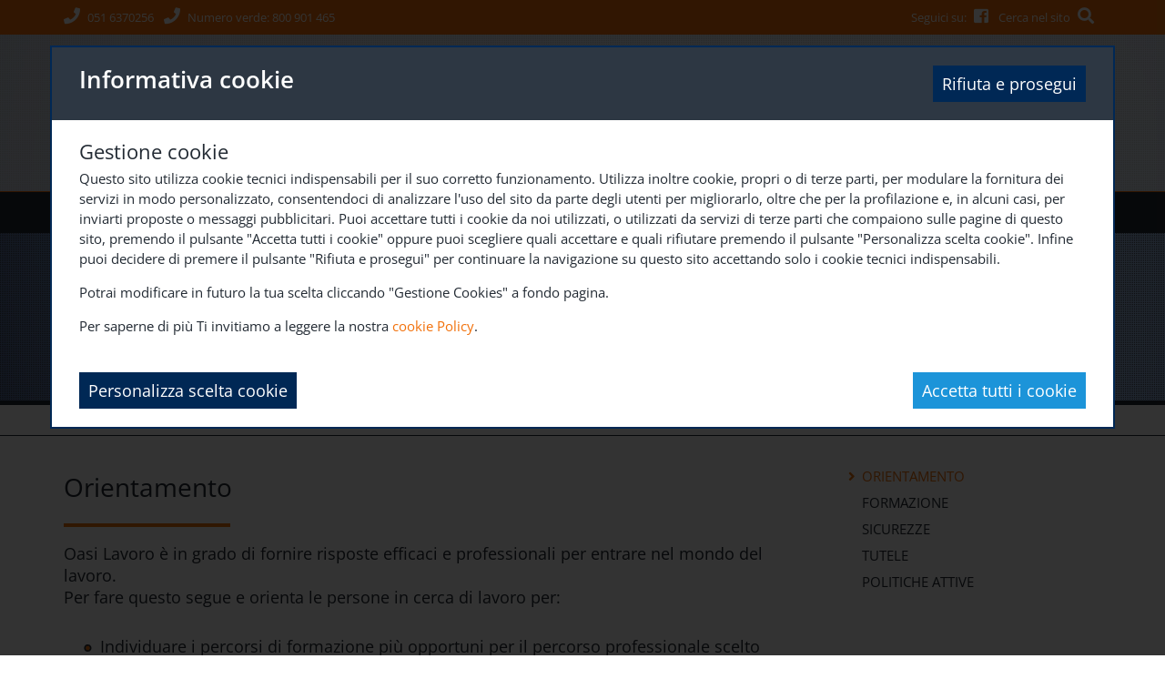

--- FILE ---
content_type: text/html; Charset=UTF-8
request_url: https://www.oasilavoro.it/candidati/orientamento
body_size: 17111
content:
<!DOCTYPE html>
<html lang="IT">
<head>
<meta http-equiv="content-type" content="text/html; charset=UTF-8" />
<title>Orientamento</title>
<script>
    var cookieConsentList = "analytics,youtube,google";
    // Initialize the data layer for Google Tag Manager (this should mandatorily be done before the Cookie Solution is loaded)
    window.dataLayer = window.dataLayer || [];
    function gtag() {
        dataLayer.push(arguments);
    }
    // Default consent mode is "denied" for both ads and analytics, but delay for 2 seconds until the Cookie Solution is loaded
    gtag("consent", "default", {
        ad_storage: "denied",
        analytics_storage: "denied",
        wait_for_update: 2000 // milliseconds
    });
    // Further redact your ads data (optional)
    gtag("set", "ads_data_redaction", true);

    // Google Tag Manager
    (function(w, d, s, l, i) {
        w[l] = w[l] || [];
        w[l].push({
            'gtm.start': new Date().getTime(),
            event: 'gtm.js'
        });
        var f = d.getElementsByTagName(s)[0],
            j = d.createElement(s),
            dl = l != 'dataLayer' ? '&l=' + l : '';
        j.async = true;
        j.src =
            'https://www.googletagmanager.com/gtm.js?id=' + i + dl;
        f.parentNode.insertBefore(j, f);
    })(window, document, 'script', 'dataLayer', 'GTM-TQLMNFW');
</script>
<meta name="robots" content="index, follow" />
    <meta content="width=device-width, initial-scale=1.0" name="viewport">
    <link rel="stylesheet" href="/cm-files/skin/16/css/bootstrap.min.css">
    <link rel="stylesheet" href="/cm-files/skin/16/css/base1.css">  
    <link rel="stylesheet" href="/cm-files/skin/16/css/awesome5.5.0.css" media="all">    
    <link rel="stylesheet" href="/cm-files/skin/16/css/olstyle_3.css">
    <link href="/cm-files/skin/__common/prettyphoto/css/prettyPhoto.css" rel="stylesheet">
    <script src="/cm-files/skin/16/js/jquery-1.11.0.min.js"></script>
    <script src="/cm-files/skin/__common/prettyphoto/js/jquery.prettyPhoto.js"></script> 
    <script src="/cm-files/skin/__common/camo1.js"></script>
    <script src="/cm-files/skin/16/js/javascript.1.js"></script>
    <script src="/cm-files/skin/16/js/cycle.js"></script>
    <script src="/cm-files/skin/16/js/carousel.js"></script>
    <link href="/cm-files/skin/16/img/favicon_ol.png" rel="icon">
    <!--estendiamo il supporto delle media queries su Internet Explorer 6-8-->
    <!-- HTML5 shim and Respond.js IE8 support of HTML5 elements and media queries -->
    <!--[if IE]>
	<script src="/cm-files/skin/16/js/placeholders.min.js" type="text/javascript"></script>
    <![endif]-->
    <!--[if lt IE 9]>
	<script src="/cm-files/skin/16/js/html5shiv.js" type="text/javascript"></script>
	<script src="/cm-files/skin/16/js/respond.min.js" type="text/javascript"></script>
    <![endif]-->
 <style>@font-face{font-family:'Open Sans';font-style:normal;font-weight:400;src:url('/cm-files/skin/16/fonts/open-sans-v29-latin-regular.eot');src:local(''),url('/cm-files/skin/16/fonts/open-sans-v29-latin-regular.eot?#iefix') format('embedded-opentype'),url('/cm-files/skin/16/fonts/open-sans-v29-latin-regular.woff2') format('woff2'),url('/cm-files/skin/16/fonts/open-sans-v29-latin-regular.woff') format('woff'),url('/cm-files/skin/16/fonts/open-sans-v29-latin-regular.ttf') format('truetype'),url('/cm-files/skin/16/fonts/open-sans-v29-latin-regular.svg#OpenSans') format('svg')}@font-face{font-family:'Open Sans';font-style:normal;font-weight:600;src:url('/cm-files/skin/16/fonts/open-sans-v29-latin-600.eot');src:local(''),url('/cm-files/skin/16/fonts/open-sans-v29-latin-600.eot?#iefix') format('embedded-opentype'),url('/cm-files/skin/16/fonts/open-sans-v29-latin-600.woff2') format('woff2'),url('/cm-files/skin/16/fonts/open-sans-v29-latin-600.woff') format('woff'),url('/cm-files/skin/16/fonts/open-sans-v29-latin-600.ttf') format('truetype'),url('/cm-files/skin/16/fonts/open-sans-v29-latin-600.svg#OpenSans') format('svg')}</style>
<meta name="google-site-verification" content="qD_XFbhInRFBCKhhI2DV68yssSD92fHsJiY8bI5ZeIo" />
<meta name="google-site-verification"content="3iTS4XCmeJPReUylVwS39VT8rBogIktX65jftHppfK0" />
</head>

<body class='ol'>
<div id="menu" class="content-menu">
    	<div class="container"> 
             <div class="row"> 
             <div class="col-lg-12 col-md-12 col-sm-6 col-xs-6">
                   <div class="responsive-nav"><i class="fa fa-bars" aria-hidden="true"></i><i class="fa fa-times" aria-hidden="true"></i> Menù</div>  
    		   <nav class="main-menu"><ul class="nav"><li class="first "><a href="/chi-siamo">Chi siamo</a><ul class="level-1"><li class="first "><a href="/chi-siamo/mission">Mission</a></li><li><a href="/chi-siamo/carta-dei-valori">Carta dei valori</a></li><li><a href="/chi-siamo/politica-integrata">Politica integrata</a></li><li><a href="/chi-siamo/certificazioni">Certificazioni</a></li><li><a href="/chi-siamo/codice-etico">Codice Etico</a></li></ul></li><li><a href="/il-gruppo">IL NETWORK</a></li><li><a href="/divisioni-specializzate">Divisioni specializzate</a><ul class="level-1"><li class="first "><a href="/divisioni-specializzate/sanit%C3%A0">Sanità</a></li><li><a href="/divisioni-specializzate/pubblica-amministrazione">Pubblica Amministrazione</a></li></ul></li><li><a href="/lavora-con-noi">Lavora con noi</a><ul class="level-1"><li class="first "><a href="/lavora-con-noi/emilia-romagna">Emilia-Romagna</a></li><li><a href="/lavora-con-noi/lombardia">Lombardia</a></li><li><a href="/lavora-con-noi/veneto">Veneto</a></li><li><a href="/lavora-con-noi/marche">Marche</a></li></ul></li><li><a href="/sedi-e-contatti">Sedi e contatti</a><ul class="level-1"><li class="first "><a href="/sedi-e-contatti/bologna">Bologna</a></li><li><a href="/sedi-e-contatti/faenza">Faenza</a></li><li><a href="/sedi-e-contatti/forli">Forlì</a></li><li><a href="/sedi-e-contatti/modena">Modena</a></li><li><a href="/sedi-e-contatti/reggio-emilia">Reggio Emilia </a></li><li><a href="/sedi-e-contatti/novafeltria">Novafeltria</a></li><li><a href="/sedi-e-contatti/rimini">Santarcangelo di R.</a></li><li><a href="/sedi-e-contatti/milano">Milano</a></li><li><a href="/sedi-e-contatti/padova">Padova</a></li><li><a href="/sedi-e-contatti/verona">Verona</a></li><li><a href="/sedi-e-contatti/fossombrone">Fossombrone</a></li><li><a href="/sedi-e-contatti/ostra">Ostra</a></li><li><a href="/sedi-e-contatti/montelabbate">Montelabbate</a></li><li><a href="/sedi-e-contatti/hub-pa">Hub Pubblica Amministrazione</a></li></ul></li><li><a href="/login">ACCEDI</a><ul class="level-1"><li class="first "><a href="http://neway.gruppoancora.it/Oasilavoro/cliente/home.do" target="_blank" class="event-track">AREA AZIENDE</a></li><li><a href="http://neway.gruppoancora.it/Oasilavoro/candidato/areaRiservata.do" target="_blank" class="event-track">AREA LAVORATORI</a></li></ul></li><li><a href="/societ%C3%A0-trasparente">Società trasparente</a><ul class="level-1"><li class="first "><a href="/societ%C3%A0-trasparente/disposizioni-generali">Disposizioni generali</a></li><li><a href="/societ%C3%A0-trasparente/bilanci">Bilanci</a></li><li><a href="/societ%C3%A0-trasparente/controlli-e-rilievi-sull-amministrazione">Controlli e rilievi sull'amministrazione</a></li><li><a href="/societ%C3%A0-trasparente/servizi-erogati">Servizi erogati</a></li><li><a href="/societ%C3%A0-trasparente/pagamenti">Altri contenuti </a></li><li><a href="/societ%C3%A0-trasparente/whistleblowing">Whistleblowing</a></li></ul></li></ul></nav>    
             </div>
             <div class="col-lg-12 col-md-12 col-sm-6 col-xs-6 mconsorzio">
                   <div class="responsive-consorzio"><i class="fa fa-bars" aria-hidden="true"></i><i class="fa fa-times" aria-hidden="true"></i> Siti Gruppo</div>  
                   <nav class="menu-consorzio">
            	   <ul class="nav"><li class="first"><a href="http://www.consorzioblu.it" target="_blank">Consorzio BLU</a></li><li><a href="http://www.incammino.it/" target="_blank">In Cammino</a></li><li><a href="http://www.cooparetebo.it/" target="_blank">Aretè</a></li><li><a href="http://www.ancoraservizi.it/">Ancora Servizi</a></li><li><a href="http://www.oasiformazione.it/" target="_blank">Oasi Formazione</a></li><li><a href="http://www.oasiservizi.it/" target="_blank">Oasi Servizi</a></li><!--li><a href="http://www.oasilavoro.it/" target="_blank">Oasi Lavoro</a></li--></ul>
                   </nav>
             </div>
             </div> 
        </div>
    </div>
<header>
    <div id="intestazione">
      <div class="topLink">
          <div class="container"> 
            <div class="row">  
                 <div class="col-lg-6 col-md-7 col-sm-8 col-xs-11 recapiti">
                    <div class="tel"><a href="tel:+390516370256"><i class="fa fa-phone" aria-hidden="true"></i><span>051 6370256</span></a></div>
             <div class="num-verde"><a href="tel:+800901465"><i class="fa fa-phone" aria-hidden="true"></i><span class="nv">Numero verde:</span><span> 800 901 465</span></a></div>
              <!--      <div class="mail"><a href="mailto:bologna@oasilavoro.it"><i class="fa fa-envelope" aria-hidden="true"></i><span>bologna@oasilavoro.it</span></a></div>-->
                </div>
                 <div class="col-lg-6 col-md-5 col-sm-4 col-xs-1 ricerca">
					<div class="fb hidden-xs"><span>Seguici su:</span><a href="https://www.facebook.com/OasiLavoro/?fref=ts"><i class="fab fa-facebook-square" aria-hidden="true"></i></a></div>
                    <div class="open-search"><span class="hidden-xs">Cerca nel sito</span><i class="fa fa-search" aria-hidden="true"></i></div>
                    <form id="search" class="search" method="get" action="/cerca" name="CERCA">
                         <input type="search" autocomplete="off" class="form-glow" name="q" placeholder="Cerca nel sito...">
                         <button type="submit" class="icon-search" name=""></button>
                    </form>
                </div>
            </div>
          </div>  
      </div>
      <div id="top">
          <div class="container"> 
            <div class="row">
                <div class="col-lg-6 col-md-6 col-sm-6 col-xs-6 logo">
                    <a href="/"><img title="Oasi lavoro" width="126" hieght="121" alt="Oasi lavoro" src="/cm-files/skin/16/img/logo-ol.png"/></a>
                </div>
                <div class="col-lg-6 col-md-6 col-sm-6 col-xs-6 logoGruppo">
                    <div class="siti"><span class="an hover"><a href="http://www.ancoraservizi.it/" target="_blank"><img class="img1" src="/cm-files/skin/16/img/bollo_an.png"/><img class="img0" src="/cm-files/skin/16/img/logo-small-an.png"/></a></span><span class="ca hover"><a href="http://www.incammino.it/" target="_blank"><img class="img1" src="/cm-files/skin/16/img/bollo_ca.png"/><img class="img0" src="/cm-files/skin/16/img/logo-small-ca.png"/></a></span><span class="ar hover"><a href="http://www.cooparetebo.it/" target="_blank"><img class="img1" src="/cm-files/skin/16/img/bollo_ar.png"/><img class="img0" src="/cm-files/skin/16/img/logo-small-ar.png"/></a></span><span class="af hover"><a href="http://www.oasiformazione.it/" target="_blank"><img class="img1" src="/cm-files/skin/16/img/bollo_of.png"/><img class="img0" src="/cm-files/skin/16/img/logo-small-of.png"/></a></span><span class="as hover"><a href="http://www.oasilavoro.it/"><img class="img1" src="/cm-files/skin/16/img/bollo_ol.png"/><img class="img0" src="/cm-files/skin/16/img/logo-small-ol.png"/></a></span><!--<span class="al hover"><a href="http://www.oasilavoro.it/"><img class="img1" src="/cm-files/skin/16/img/bollo_ol.png"/><img class="img0" src="/cm-files/skin/16/img/logo-small-ol.png"/></a></span>--></div>
                   <a href="http://www.consorzioblu.it" target="_blank" class="logoBlu"><img title="Consorzio Blu" width="155" hieght="76" alt="Consorzio Blu" src="/cm-files/skin/16/img/logo-blu.png"/></a>
                </div>
            </div>
        </div> 
      </div>    
    </div>
  
<div id="topB" class="topB"> 
   <div class="slider"
    data-cycle-fx="fadeout"
    data-cycle-speed=2000
    data-cycle-timeout=4000
    data-cycle-pause-on-hover="true"
    data-cycle-sync="false"
    data-cycle-slides=".banner-t > div">
     <div class="banner-t"><div class="even first"><img src="/cm-files/img/2017/02/23/banner-ol-4-bt.jpg" width="1800" height="800" /><span class="title">Candidati</span></div></div>  
    <div class="cycle-pager"></div>   
   </div>
</div>    
</header>

<div class="breadcrumbs"> 
    <div class="container"> 
       <div class="row"> 
           <div class="col-lg-12 col-md-12 col-sm-12 col-xs-12">        	 	
              <nav class="path-menu"><ul class="nav"><li class="first" itemprop="breadcrumb" itemscope itemtype="http://data-vocabulary.org/Breadcrumb"><a href="/" rel="index up up" title="Oasi Lavoro | Somministrazione, ricerca, selezione e formazione di risorse umane" itemprop="url"><span itemprop="title">Home</span></a><li itemprop="child" itemscope itemtype="http://data-vocabulary.org/Breadcrumb"><a href="/candidati" rel="up" itemprop="url"><span itemprop="title">Candidati</span></a><li class="last">Orientamento</li></ul></nav>
           </div> 
        </div>
     </div>
</div>

<main>
<div class="container">
   <div class="camo-column row col2 columns-1-2"><div class="column-1">
      <section class="page"><div class="odd first"><div class="block"><header><h1 class="title">Orientamento</h1><div class="clear"></div></header><p>Oasi Lavoro è in grado di fornire risposte efficaci e professionali per entrare nel mondo del lavoro. <br/>Per fare questo segue e orienta le persone in cerca di lavoro per: <br/><ul><li>Individuare i percorsi di formazione più opportuni per il percorso professionale scelto</li></ul><ul><li>Scrivere un curriculum vitae e una lettera di presentazione per ottenere un colloquio</li></ul><ul><li>Prepararsi prima di affrontare un colloquio di lavoro</li></ul><ul><li>Aumentare le possibilità di essere scelto</li></ul></p><div class="clear"></div></div></div></section>
      
      <div id="condividi"></div>   
    <div class="clear"></div></div><div class="column-2">
       <nav class="section-menu"><ul class="nav"><li class="first selected"><a href="/candidati/orientamento">Orientamento</a></li><li><a href="/candidati/formazione">Formazione</a></li><li><a href="/candidati/sicurezze">Sicurezze</a></li><li><a href="/candidati/tutele">Tutele</a></li><li><a href="/candidati/politiche-attive">Politiche attive</a></li></ul></nav>
        
    <div class="clear"></div></div><div class="clear"></div></div>
</div>
</main> 

<footer>
	<div id="bottom">
     <div class="container">
      <div class="row">
         <div class="col-lg-4 col-md-4 col-sm-6 col-xs-6 contatti">
                <p>© Copyright - OASI LAVORO</p>
                <p>Via Masetti, 5 - 40127 Bologna<br/>Tel. <a href="tel:+390516370256">051 6370256</a> - Fax +39 051 6333815<br/>Iscrizione all’Albo Sezione I del 11/09/07 Aut. Min - Prot. N° 13/I/21126<!--<br/>email: <a href="mailto:direzione@oasilavoro.it">direzione@oasilavoro.it</a><br/>PEC: <a href="mailto:bologna@pec.oasilavoro.it">bologna@pec.oasilavoro.it</a>--></p>
                <p>P.IVA 02552531200 | <a href="/privacy-policy">privacy policy</a> | <a href="javascript:cookieConsentInit(true);">gestione cookies</a> | <a href="/mappa-del-sito">Mappa del Sito</a> | <a href="/dichiarazione-di-accessibilità">Dichiarazione di accessibilità</a></p>
         </div>
         <div class="col-lg-8 col-md-8 col-sm-6 col-xs-6 link">
              <div class="row">
                 <div class="col-lg-6 col-md-5 col-sm-12 col-xs-12 social">
					<p class="fb"><span>Seguici su: </span><a href="https://www.facebook.com/OasiLavoro/?fref=ts" target="_blank"><i class="fab fa-facebook-f"></i></a></p><p><a href="https://www.oasilavoro.it/cm-files/ita/aziende/somministrazione-del-personale.html" target="_blank"><strong>Somministrazione del personale</strong></a><br/><a href="https://www.oasilavoro.it/cm-files/ita/candidati/agenzia-per-il-lavoro.html" target="_blank"><strong>Agenzia per il lavoro</strong></a></p><p>Powered by <a href="https://www.uebba.com/" target="_blank" rel="nofollow" title="Realizzazione siti internet su misura – Uebba! Web Agency"><img src="https://www.uebba.com/cm-files/skin/19/img/credits-uebba-aw.png" /></a></p>
				</div>
                 <div class="col-lg-6 col-md-7 col-sm-12 col-xs-12 newsletter">
                 	<mark>Iscriviti alla Newsletter</mark>
                    <p>Ricevi tutte le ultime notizie e le ultime info di oasi lavoro nella tua posta elettronica.</p>
                    <span class="read"><a href="/newsletter">ISCRIVITI</a></span>
                 </div>
             </div>           
         </div>
      </div>
      </div>
    </div>  
</footer>
</body>
</html>

--- FILE ---
content_type: text/css
request_url: https://www.oasilavoro.it/cm-files/skin/16/css/olstyle_3.css
body_size: 13134
content:

@charset "utf-8";
/* CSS Document */
/** Colori ***/
/*
	azzurro 		#1C94D9 Sito istituzionale
	arancione 		#F2710B Oasi lavoro
	magenta			#B90050	Oasi Formazione
	verde			#008351	Oasi Servizi

	blu scuro #222a33
*/
body{
	background:#fff; 
	font-family: 'Open Sans', sans-serif;
	color:#222a33;
	font-size:18px;
	line-height:24px;
	font-weight:400;
    -moz-transition: all 0.3s cubic-bezier(1, 0.01, 0.29, 0.93) 0s;
    -ms-transition: all 0.3s cubic-bezier(1, 0.01, 0.29, 0.93) 0s;
    -o-transition: all 0.3s cubic-bezier(1, 0.01, 0.29, 0.93) 0s;
    transition: all 0.3s cubic-bezier(1, 0.01, 0.29, 0.93) 0s;
}
p{
	text-align:left;
	padding-top:5px;
	margin-top:0;
	margin-bottom:10px;
}
b, strong{
	font-weight:600;
}
mark{
	color:#F2710B;
	padding:0;
}
.evidenza{
	color:#F2710B;
	display:block;
	margin-bottom:8px;
}
.allclick{
	cursor:pointer;
}
.camo-column{
	padding-bottom:40px;
}
.column-1{
	float:left;
	/*padding-left:0;
	padding-right:0;*/
}
main{
}
main .column-1 strong{
}
main .container{
	position:relative;
}
main .column-1 a,main .column-1 a:visited{
	color:#F2710B;
	text-decoration:underline;
}
main .column-1 a:hover{
	color:#000;
}
.column-1 > section.page{
	margin-top:0;
}
.abbonamenti .column-1 > section.page{
	margin-top:26px;
}
h1,.title{
	font-family: 'Open Sans', sans-serif;
	font-size:28px;
	color:#222a33;
	line-height:32px;
	font-weight:400;
	margin-top:20px;
	padding-top:0;
	text-transform:none;
	margin-bottom:5px;
	
}
main .title a, main .title a:visited{
	color:#F2710B;
	text-decoration:none;
}
h2,h2.title,h3,.abstract{
	font-family: 'Open Sans', sans-serif;
	color:#F2710B;
	font-size:18px;
	font-weight:600;
	line-height:24px;
	margin-top:0px;
	margin-bottom:5px;
	padding-bottom:0;
	text-transform:uppercase;
}
.column-1{
	margin-top:0;
}


.breadcrumbs{
	/*top:-175px;*/
	position:relative;
	width:100%;
	border-bottom:1px solid #222a33;
	border-top:5px solid #222a33;
	padding-top:5px;
}
.homepage .breadcrumbs{
	display:none;
}
.breadcrumbs .last{
	color:#F2710B;
}
a, a:focus, a:active, a:visited{
	color:#F2710B;
}
a:hover{
	color:#000;
	text-decoration:none;
}

.col2, .col1{
	/*padding-left:20px;
	padding-right:20px;*/
}
ul li{
	list-style-image:url(../img/background/bull_ol.png)
}
.page .block ul{
	margin-top:10px;
}
.page .block ul li{
	padding-bottom:3px;
	padding-left:0px;
	margin-left:20px;
}
.col2 .column-1{
	width:73%;
	margin-right:2%;
}
.col2 .column-2{
	width:25%;
}
.column-2{
	padding:0;
	padding-right:15px;
}
.col1 .column-1{
	width:100%;
}
.homepage .col1 .column-1{
	margin-top:0px;
}
/** header **/
header{
	position:relative;
	z-index:251;
	max-height: 440px;
	overflow:hidden;	
}
.homepage body>header{
	border-bottom:5px solid #222a33; 	
	overflow:hidden;
}
.banner-t{
	width:100%;
	position:relative;
	z-index:0;
	clear:both;
}
.banner-t > div{
	position:relative;
	min-height:400px;
	display:none;
}
.banner-t > div.first{
	display:block;
}
.banner-t > div >img{
	width:100%;
	position:absolute;
}
.homepage header{
    max-height: 840px;
}
header .container{
}
#intestazione #top{
	background:url(../img/background/bg-top.png) repeat;
	position:relative;
	z-index:1;
	height:210px;
}
#intestazione #top .logoBlu{
	position:absolute;
	right:55px;
	top:16px;
	z-index:2;
}
#intestazione #top .logo{
	padding-top:25px;
	padding-bottom:10px;
}
#intestazione #top .logoGruppo .siti{
	padding:0;
	position:absolute;
	right:15px;
	width:270px;
	height:150px;
	bottom:-2px;
	z-index:2;
}
#intestazione #top .logoGruppo .siti a{
	display:inline-block;
}
#intestazione #top .logoGruppo .siti img{
    -webkit-transition: all 1s ease-in-out;
    -moz-transition: all 1s ease-in-out;
    -o-transition: all 1s ease-in-out;
    transition: all 1s ease-in-out;
	position:absolute;
}

#intestazione #top .logoGruppo .siti img.img0{
	-ms-filter:"progid:DXImageTransform.Microsoft.Alpha(Opacity=0)";
	filter: alpha(opacity=0);
	opacity:0;	
    -webkit-transform:scale(0,0);
    -moz-transform:scale(0,0);
    -o-transform:scale(0,0);
    transform:scale(0,0);
	z-index:2;
 }
#intestazione #top .logoGruppo .siti a:hover img.img0, #intestazione #top .logoGruppo .siti a.hover_effect img.img0 {
    -webkit-transform:scale(1,1);
    -webkit-transform-origin: top right;
    -moz-transform:scale(1,1);
    -moz-transform-origin: top right;
    -o-transform:scale(1,1);
    -o-transform-origin: top right;
    transform:scale(1,1);
    transform-origin: top right;
	-ms-filter:"progid:DXImageTransform.Microsoft.Alpha(Opacity=100)";
	filter: alpha(opacity=100);
	opacity:1;}

#intestazione #top .logoGruppo .siti a:hover img.img1, #intestazione #top .logoGruppo .siti a.hover_effect img.img1 {
	-ms-filter:"progid:DXImageTransform.Microsoft.Alpha(Opacity=100)";
	filter: alpha(opacity=100);
	opacity:1;	
    -webkit-transform:scale(0,0);
    -webkit-transform-origin: bottom left;
    -moz-transform:scale(0,0);
    -moz-transform-origin: bottom left;
    -o-transform:scale(0,0);
    -o-transform-origin: bottom left;
    transform:scale(0,0);
    transform-origin: bottom left;
}
#intestazione #top .logoGruppo .siti .an .img1{
	top:10px;
	left:-7px;
}
#intestazione #top .logoGruppo .siti .an .img0{
	top:0px;
	left:-17px;
}
#intestazione #top .logoGruppo .siti .ca .img1{
	top:60px;
	left:13px;
}
#intestazione #top .logoGruppo .siti .ca .img0{
	top:50px;
	left:3px;
}
#intestazione #top .logoGruppo .siti .ar .img1{
	top:90px;
	left:60px;
}
#intestazione #top .logoGruppo .siti .ar .img0{
	top:80px;
	left:50px;
}
#intestazione #top .logoGruppo .siti .af .img1{
	top:98px;
	left:115px;
}
#intestazione #top .logoGruppo .siti .af .img0{
	top:88px;
	left:105px;
}
#intestazione #top .logoGruppo .siti .as .img1{
	top:94px;
	left:170px;
}
#intestazione #top .logoGruppo .siti .as .img0{
	top:84px;
	left:160px;
}
#intestazione #top .logoGruppo .siti .al .img1{
	top:80px;
	left:220px;
}
#intestazione #top .logoGruppo .siti .al .img0{
	top:70px;
	left:210px;
}

#intestazione #top .container .row{
	position:relative;
}
#intestazione #top .logoGruppo{
	position:static;
}
#intestazione{
	position:relative;
	z-index:3;
	font-size:13px;
	line-height:18px;
}
#intestazione .fa{
	font-size:18px;
	line-height:18px;
}
#intestazione .fb span{
	height:auto;
	min-width:0;
}
#intestazione .open-search:hover{
	cursor:pointer;
}
#intestazione .open-search:hover .fa{
	color:#222a33
}
#intestazione .topLink{
	text-align:left;
	padding-top:8px;
	padding-bottom:10px;
	background:#F2710B;
	margin-bottom:0px;
	color:#fff;
	position:relative;
	z-index:2;
}
#intestazione .topLink .recapiti div{
	margin:0;
	margin-right:8px;
	width:auto;
	display:inline;
}
#intestazione .topLink .recapiti div .fa{
	padding-right:8px;
}
#intestazione .topLink .ricerca{
	text-align:right;
}
#intestazione .topLink .ricerca div{
	display:inline;
	margin-right:8px;
}
#intestazione .topLink .ricerca div .fa{
	padding-left:8px;
}
#intestazione .topLink a, #intestazione .topLink a:visited{
	color:#fff;
	padding:0;
}

#intestazione .topLink a:hover{
	color:#222A33;
}
.column-1 .login .module form{
	width:80%;
}
.login .actions a{
	display:block;
}


/*** SOCIAL ***/

/**condivisione**/
.social-block{
	float:right;
}
.social-block .sc{
	background:#F2710B;
}
.social-block .sc:hover{
	background:#222a33;
}

/*form*/
#intestazione .topLink .ricerca #search{
	position:absolute;
	width:300px;
	top:30px;
	right:15px;
	display:none;
}

.search button{
	color:#F2710B;
	width:36px;
	height:32px;
	position:absolute;
	right:2px;
	margin-top:2px;
	cursor:pointer;
	-moz-transition:none;
    -ms-transition:none;
    -o-transition:none;
    transition:none;
	background:#fff;
}
.search button:before{
 	content: "\f002";
font-family:"Font Awesome 5 Free";	
	font-size:19px;
}
.search button:hover{
	-moz-transition:none;
    -ms-transition:none;
    -o-transition:none;
    transition:none;
	background:#F2710B;
	color:#fff;
}
.JSWrapFieldset{
	padding:30px 50px;
	border:1px solid #dedede;
}
input[type="search"]{
	width:100%;
	float:right;
	border:0px;
	height:36px;
	border:1px solid #F2710B;
	margin-right:0px;
	padding-left:5px;
	padding-right:38px;	
	color:#222a33;
	}
input[type="submit"]{
	width:170px;
	background:#F2710B;
	color:#fff;
	padding:6px;
	float:right;
	text-transform:uppercase;
}
.input-error label span{
	display:block;
	color:#e01439;
}
input[type="submit"]:hover{
	background:#E21439;
}
input[type="search"]::-webkit-input-placeholder {
	opacity:1 !important;
}

input[type="search"]:-moz-placeholder { /* Firefox 18- */
	opacity:1 !important;
}

input[type="search"]::-moz-placeholder {  /* Firefox 19+ */
	opacity:1 !important;
}

input[type="search"]:-ms-input-placeholder {  
	opacity:1 !important;
}


/***Slider***/

.topB{
    position: relative;
    width: 100%;
    z-index: 0;
	top:-210px;
}
main {
    position: relative;
   /* top: -175px;*/
}
.slider{
}
.contentSlider{
	display:block;
	position:absolute;
	width:100%;
	height:100%;	
	display:block;
	position:absolute;
	top:0;
	z-index:100;
	opacity:1;
}
.slider .ingombro{
	width:100%;
	height:100%;
	position:absolute;
	background:url(../img/background/pattern.png) repeat;
}
.cycle-slide img{
	max-width:100%;
	width:auto
}
.slider .first {
    display: block;
}
.slider .block {
    display: none;
}
.homepage .slider, .slider .cycle-slide{
	width:100%;
	padding:0;
}
.homepage #topB .cycle-slide, .homepage #topB .cycle-slide  img,.slider img{
	width:100%;
}
.homepage .wrapTestoSlider{
	font-size:25px;
	line-height:28px;
	position:absolute;
	top:250px;
	width:100%;
	text-align:left;
	z-index:160;
	color:#fff;
}
.wrapTestoSlider .title{
	font-size:50px;
	line-height:60px;
	padding-bottom:20px;
	display:block;
	width:50%;
	color:#fff;
	text-transform:uppercase;
}
.wrapTestoSlider .abstract{
	font-size:25px;
	line-height:28px;
	background:url(../img/background/sottolinea_ol.png) no-repeat left top;
	padding-top:15px;
	display:block;
	width:50%;
	color:#fff;
	text-transform:none;
}
.wrapTestoSlider  p{
	display:none;
}
.topB .cycle-pager{
	display:none;
}
.topB .cycle-slideshow .cycle-pager, #pagerBlock{
    bottom: 12%;
    display: block;
    left: 50%;
    transform: translateX(-50%);	
    margin-left: auto;
    position: absolute;
    width: auto;
    z-index: 110;	
	padding:8px 12px 4px;
	-webkit-border-radius: 20px;
	-moz-border-radius: 20px;
	border-radius: 20px;
	background:#222a33;
}
.cycle-slideshow .cycle-pager span,#pagerBlock span{
	cursor:pointer;
	width:14px;
	display:inline-block;
	margin:2px 4px;
	height:14px;
	background:transparent;
	-webkit-border-radius: 20px;
	-moz-border-radius: 20px;
	border-radius: 20px;
	border:2px solid #fff;
	color:#fff;
	visibility:hidden;
}
.topB .cycle-slideshow .cycle-pager span.cycle-pager-active,#pagerBlock span.cycle-pager-active{
	border:2px solid #F2710B;
	background:none;
	color:#F2710B;
}

/*******header******/

/****MAIN MENU****/
.responsive-nav{
	display:none;
}
.responsive-consorzio,.menu-consorzio{
	display:none;
}
#menu{
	background:#222A33;
	border-top:1px solid  #F2710B;
	position:absolute;
	z-index:301;
	top:210px;
	width:100%;
	/*-webkit-box-shadow: inset 0px 3px 4px -2px rgba(0, 0, 0, 0.6);
	-moz-box-shadow:    inset 0px 3px 4px -2px rgba(0, 0, 0, 0.6);
	box-shadow:         inset 0px 3px 4px -2px rgba(0, 0, 0, 0.6);*/
}
.botoolbar #menu{
	top:250px;
}
.main-menu{
	font-size:15px;
	color:#fff;
	font-weight:600;
	padding-left:0px;
	text-align:left;
}
.closeMenu{
	display:none;
}
.js-topFixedMenu{
	left:0;
	top:0;
	position:fixed;
	z-index:1000;
	background:#222A33;
	width:100%;
}
.main-menu > ul.nav{
	width:auto;
	margin:0;
}
.main-menu ul.nav > li{
	margin-top:0;
}
.main-menu ul.nav li ul{
	color:#fff;
}
.main-menu > ul.nav li a, .main-menu > ul.nav li a:visited{
	font-size:15px;
	line-height:17px;
	text-transform:uppercase;
	color:#fff;
	font-weight:400;
	padding:14px 15px 6px;
	margin:2px;
	border-bottom:3px solid transparent;
}
.main-menu > ul.nav li.selected a{
	background:none;
	color:#F2710B;
	border-bottom:3px solid #F2710B;
	-ms-filter:"progid:DXImageTransform.Microsoft.Alpha(Opacity=80)";
	filter: alpha(opacity=80);
	opacity:0.8;	
}
.main-menu > ul.nav li a:hover,.main-menu > ul.nav li.selected a:hover{
	background:none;
	color:#F2710B;
	border-bottom:3px solid #F2710B;
	-ms-filter:"progid:DXImageTransform.Microsoft.Alpha(Opacity=100)";
	filter: alpha(opacity=100);
	opacity:1;	
}

.main-menu  ul.nav li.sottomenu ul li{
	border-bottom:0px dotted #000;
	margin:0 5px;
}
.main-menu  ul.nav li.sottomenu ul li.last,.main-menu ul.nav li.sottomenu li.last.selected,.main-menu  ul.nav li.sottomenu ul li.last:hover{
	border-bottom:0px solid transparent;
}
.main-menu  ul.nav li.sottomenu ul li:hover{
	background:none;
	border-bottom:0px dotted #000;
}
.main-menu  ul.nav li.sottomenu ul li:hover a,.main-menu  ul.nav li.sottomenu ul li:hover a:visited{
	color:#F2710B;
	border-bottom:0;
}
.main-menu ul.nav > li.sottomenu li a, .main-menu ul.nav > li.sottomenu li a:visited{
	font-size:14px;
	text-transform:uppercase;
	color:#fff;
	padding:5px 10px;
	text-align:left;
	border-bottom:0;
}
.main-menu ul.nav li.sottomenu li.selected{
	border-bottom:0px dotted #F2710B;
}
.main-menu ul.nav li.sottomenu li.selected > a, .main-menu ul.nav li.sottomenu li.selected > a:visited,.main-menu ul.nav li.sottomenu li > a:hover{
	color:#F2710B;
}

#menu .main-menu ul.nav li.sottomenu li.selected::before,#menu .main-menu ul.nav li.sottomenu li.selected::before{
	background:none;
}

.main-menu ul.nav li ul{
	background:#222a33;
	color:#fff;
	min-width:240px;
	padding:0;
	border-top:3px solid #F2710B;
	font-size:14px;
	width:auto;
	margin-top:-5px;
	z-index:150;
	position:absolute;
	-webkit-box-shadow: 3px 4px 6px 0px rgba(50, 50, 50, 0.6);
	-moz-box-shadow:    3px 4px 6px 0px rgba(50, 50, 50, 0.6);
	box-shadow:         3px 4px 6px 0px rgba(50, 50, 50, 0.6);
	
}
.main-menu ul.nav li ul > li a:hover{
}
.main-menu ul.nav li ul > li a:hover,.main-menu ul.nav li.sottomenu li.selected > a:hover{
	color:#F2710B;
}
/****MAIN MENU****/

/*****/

.container{
}
main{
	position: relative;
}
time {
	font-size:18px;
}
main .column-1 .page p{
	padding-bottom:20px;
	padding-top:0;
}
/****MENU TERZO LIVELLO***/
.page-menu{
	margin-top:15px;
	margin-bottom:15px;
	display:none;
}

/****SECTION-MENU****/
.section-menu .fa-chevron-down{
	position:absolute;
	right:10px;
}
.nomeSezione{
}
.section-menu .nav{
	padding-top:0;
	margin-top:20px;
	background:none;
}
.section-menu .nav li.first{
}  
.section-menu .nav li{
}
.section-menu ul.nav li.sottomenu{
}
.section-menu ul.nav li.sottomenu:hover{
}
.section-menu .nav li a, .section-menu .nav li a:visited{
	font-size:15px;
	line-height:19px;
	font-weight:400;
	padding:5px 15px;
	color:#222a33;
	background:#fff;
	text-transform:uppercase;
	border:0;
}
.section-menu .nav li.selected a::before{
  position:absolute;
  left:0;
  font: normal normal normal 14px/1;
font-family:"Font Awesome 5 Free";	
	font-weight: 900;	
  font-size: inherit;
  text-rendering: auto;
  -webkit-font-smoothing: antialiased;
  -moz-osx-font-smoothing: grayscale;
  content: "\f105";
  background:none;
 }
.section-menu .nav li a:hover,.section-menu .nav li.selected a,.section-menu .nav li.selected a:visited{
	padding:5px 15px;
	color:#F2710B;
	text-transform:uppercase;
	background:none;
	position:relative;
}
.section-menu .nav li.selected a:hover{
	color:#F2710B;
	text-transform:uppercase;
	background:none;
}
.section-menu .nav li.openMain a,.section-menu .nav li.openMain a:visited{
	color:#3d4c54;
	background:#f4f4f4;
}
.section-menu .nav li.openMain a:hover{
	color:#a4022b;
}
.section-menu .nav li.selected ul li a, .section-menu .nav li.selected ul li a:visited{
	background: #f4f4f4 none repeat scroll 0 0;
    border: 0 none;
    color: #222a33;
    font-size: 14px;
    font-weight: 400;
    padding: 10px 15px 10px 40px;
    text-transform: uppercase;
}
.section-menu .nav li.selected ul li a:hover, 
.section-menu .nav li.selected ul li.selected a{
	color:#fff;
	background:#a4022b;
}

.special .section-menu .nav  li, .section-menu .nav > li ul  li ul,.openMain .nav > li {
	display:none;
}
.section-menu .nav  li.openMain,.special .section-menu .nav  li.selected, .special .section-menu .nav  li.selected ul li{
	display:block;
}
/****SECTION-MENU****/
/***PATH MENU***/
.homepage.shop .path-menu {
	display:none;
}
.path-menu{
}
.path-menu .nav {
	font-size:12px;
	width:auto;
	padding:0px 0 4px;
	bottom:0;
	margin-left:0;
	color:#222a33;
	background:#fff;
}

.path-menu .nav li a, .path-menu .nav li a:visited{
	font-size:12px;
	font-weight:600;
	line-height:18px;
	color:#222a33;
	text-decoration:none;
}
.path-menu .nav li a:hover{
	color:#F2710B;
	background:none;
}
.path-menu .nav li.last{
	color:#F2710B;
	font-weight:600;}
.path-menu .nav li a::after{
  content: ">";
  display: inline-block;
  text-rendering: auto;
  -webkit-font-smoothing: antialiased;
  -moz-osx-font-smoothing: grayscale;
}


/*** FOOTER ***/
footer{
	background:#F2710B;
	font-size:16px;
	line-height:20px;
	color:#fff;
	min-height:0;
	padding-bottom:20px;
	padding-top:30px;
}
footer #bottom{
	padding-top:0px;
	position:relative;
	z-index:1;
	color:#fff;
	font-size:15px;
	line-height:22px;
	overflow:hidden;
}
footer mark{
	color:#222a33;
	font-size:28px;
	line-height:32px;
	margin-bottom:0px;
	padding-top:0px;
	padding-bottom:0px;
	display:block;
}
footer .read a, footer .read a:visited,footer .read a:hover{
	font-size:19px;
	text-transform:uppercase;
	line-height:20px;
	padding:10px 25px;
	color:#222a33;
	background:#eee;
	margin-top:10px;
	float:right;
	-ms-filter:"progid:DXImageTransform.Microsoft.Alpha(Opacity=100)";
	filter: alpha(opacity=100);
	opacity:1;}
footer .read:hover{
	-ms-filter:"progid:DXImageTransform.Microsoft.Alpha(Opacity=80)";
	filter: alpha(opacity=80);
	opacity:0.8;}
footer a, footer a:visited{
	color:#fff;
	-ms-filter:"progid:DXImageTransform.Microsoft.Alpha(Opacity=80)";
	filter: alpha(opacity=80);
	opacity:0.8;}
footer a:hover{
	color:#fff;
	-ms-filter:"progid:DXImageTransform.Microsoft.Alpha(Opacity=100)";
	filter: alpha(opacity=100);
	opacity:1;}

footer p{
	margin-top:0;
}


/*** FOOTER ***/



/***form***/
.mymap{
	height:500px;
}

.col1 form{
	width:100%;
}
.input-field{
	margin:0;
}
.input-field input[type="date"],
.input-field input[type="password"],
.input-field input[type="search"],
.input-field input[type="text"],
.input-field input[type="email"],
.input-field input[type="number"],
.input-field textarea, 
.input-field select{
	width:100%;
	padding:4px 10px;
	border:1px solid #e5e9ec;
	background:#fff;
	color:#222a33;
}
.form-buttons{
	 margin-top:30px
}
.create-user .show-password-fields{
	margin-top:0;
}
fieldset .input-field input[type="text"],fieldset .input-field input[type="email"],fieldset .input-field input[type="password"], fieldset .input-field textarea, 
fieldset .input-field select{
	max-width:none;
}
.input-field label, .module fieldset {
    display: block;
    font-size: 14px;
	line-height:18px;
	color:#76818f;
	font-weight:400;
	padding-left:5px;
}
section.module > .title{
	font-size:22px;
	line-height:26px;
	color:#F2710B;
	margin-bottom:30px;
	display:block;
	margin-top:0;
}
.module fieldset{
	border:0;
	margin-top:20px;
	padding-bottom:20px;
}
.module .profile-person{
	float:left;
	width:48%;
	margin-right:2%;
}
.module .profile-billing{
	float:left;
	width:48%;
	margin-left:2%;
}
.module .profile-shipping,.module .profile-privacy{
	clear:both;
}
.module  .profile-privacy div .title{
	font-size:16px;
	line-height:18px;
}
.module .profile-user{
	margin-top:10px;
}
.module legend{
	margin-top:0;
	padding-bottom:20px;
	position:static;
	background:transparent;
	color:#F2710B;
	border-bottom:1px solid #F2710B;
	padding:5px;
}
.required label{
	color:#76818f;
}
.required label::after{
	content:"";
	color:#76818f;
}
.order .required label::after{
	content:"*";
}
.input-field >label{
	margin-top:6px;
	margin-bottom:2px;
}
.input-field label{
	font-size:14px;
	line-height:18px;
}
.input-field .check-block label, .remember label{
	line-height:20px;
	padding-left:30px;
}
.input-field .check-block label, .remember label{
	padding-left:0;
	width:96%;
	float:right;
	margin-top:2px;
}
.radio input[type="radio"], .input-field .radio-block input[type="radio"]{
	margin-left:0;
	width:3%;
	height:auto;
}
.input-field .check-block input[type="checkbox"],.remember input[type="checkbox"]{
	width:2%;
	float:left;
	height:auto;
}
.input-field .radio-block{
	width:20%;
	float:left;
}
.radio label{
	padding-left:0px;
}
.radio-block label{
	padding-left:30px;
}

section.module{
	width:100%;
	padding:30px 50px;
	background:#f4f4f4;
	
}
/*section.order{
	width:80%;
}*/

section.order fieldset a, section.order fieldset a:visited{
	margin-top:30px;
	font-size:18px;
	color:#e21439;
	text-decoration:none;
	line-height:24px;
	padding:0px;
	display:inline-block;
	text-decoration:underline;
}
section.order fieldset a.copy-billing-fields{
	margin-top:10px;
}
section.order fieldset a:hover{
	color:#3d4c54;
}

section.order fieldset a.show-shipping-fields::after{
/*	font-family:'FontAwesome';
	content:"\f0d7";
	padding-left:10px;
	text-decoration:none;*/
}

section.profile{
	margin-top:0;
}
section.module h3{
	color:#a4022b;
	font-weight:500;
	font-size:22px;
	line-height:26px;
}
.module p{
	margin-bottom:10px;
}
.module form {
	background:transparend;
}
.col1 form{
	margin-left:0;
}
.required input[type="date"], .required input[type="password"],  .required input[type="text"],.required input[type="number"], .required input[type="email"], .required[type="checkbox"], .required textarea, .required select{
}

input[type="date"],input[type="text"],input[type="email"],input[type="password"],input[type="number"],input[type="checkbox"],input[type="radio"],textarea,.input-field select{
	margin-bottom:10px;
	height:35px;
}
.input-error input[type="date"],
.input-error input[type="password"],
.input-error input[type="search"],
.input-error input[type="text"],
.input-error input[type="email"],
.input-error input[type="number"],
.input-error textarea, 
.input-error select{
	border:1px solid #e01439;
}

input[type="checkbox"]{
	float:left;
	padding-right:10px;
}
.paragraf-policy{
	background:#fff;
	margin-top:15px;
	margin-bottom:10px;
	font-size:14px;
	line-height:18px;
	padding:5px 15px;
	height:84px;
	overflow:auto;
	border:1px solid #e5e9ec
}

.txt-policy{
	margin-top:-5px;
	padding-top:5px;
	margin-left:50px;
	font-size:14px;
	line-height:17px;
}
.txt-policy p{
	display:none;
}
.txt-policy .title{
	text-decoration:underline;
	cursor:pointer;
}
.txt-policy .title:hover{
	color:#a4022b;
}
.module form button, .module form .back,.module form .back:visited, main .column-1 .order-info a,main .column-1 .order-info a:visited{
	background:#F2710B;
	float:right;
	width:auto;
	text-transform:uppercase;
	color:#fff;
	font-size:14px;
	font-weight:600;
	-webkit-border-radius: 0px;
	-moz-border-radius: 0px;
	border-radius: 0px;	
	padding:5px 20px;
	 text-decoration:none;
	 text-decoration:none;
}
 .module form button.next{
	margin-top:0;
}
main .column-1 .order-info a{
	display:block;
	margin-top:20px;
}
.module form .back,.module form .back:visited{
	float:left;
}
.module form button::after,main .column-1 .order-info a:after{
font-family:"Font Awesome 5 Free";	
	content:"\f0da";
	padding-left:10px;

}
.module form .back::before{
font-family:"Font Awesome 5 Free";	
	content:"\f0d9";
	padding-right:10px;

}
.module form button:hover, button:hover,.module form .back:hover,main .column-1 .order-info a:hover{
    background: #222a33;
	color:#fff;
}
.profile-privacy{
	margin-bottom:30px;
}
.profile-privacy>div >.title{
	height:80px;
	width:100%;
	display:block;
	overflow-y: scroll;
	padding:10px 15px;
	border:1px solid #dedede;
	margin-top:0;
}
/***/

/***table***/
.plain-table{
	margin:5px 0 30px;
}
.plain-table > .title{
	color:#f2710b;
	font-size:18px;
	line-height:22px;
	margin-bottom:5px;
}
.plain-table >p{
	font-size:16px;
	margin-bottom:5px;
	padding-bottom:0 !important;
}
.plain-table-files table th{
	background:#F2710B;
	color:#fff;
}
table{
	font-size:16px;
	line-height:20px;
}
table th{
	background:#f2710b;
	color:#fff;
}
table td{
	padding:8px 5px;
}
table td.number{
	text-align:right;
}
table tr.odd{
	border-left:0;
	border-right:0;
}
table .odd td,  .orders .odd .odd,.orders .even .odd{
	background:#f4f4f4;
	border-right:1px solid #fff;
} 
/***Mappa***/
div[id^="map_"]{
	margin-top:10px;
}
.mappa .info .title, .mappa .info .directions{
	display:block;
	clear:both;
}
.location{
	display:none;
}
/***Gallery***/
.animate{
	 /*-webkit-transition: 600ms ease-in-out(0.550, 0.055, 0.675, 0.190) all;*/
	-moz-transition: 600ms ease-in-out(0.550, 0.055, 0.675, 0.190) all;
	-ms-transition: 600ms ease-in-out(0.550, 0.055, 0.675, 0.190) all;
	-o-transition: 600ms ease-in-out(0.550, 0.055, 0.675, 0.190) all;
	/*transition: 600ms ease-in-out(0.550, 0.055, 0.675, 0.190) all;*/
}
.col1 .gallery ul li {
    float: left;
    margin: 5px 2.3333333% 5px 0;
    text-align: center;
    width: 31%;
}
.col2 .gallery ul li {
    float: left;
    margin: 5px 2% 5px 0;
    text-align: center;
    width: 48%;
}
.col2 .gallery ul li.even{
	margin-right:0;
	margin-left:2%;
}
.col2 .gallery ul li img{
    width: 100%;
}
.gallery .title{
	color:#F2710B;
	font-size:18px;
	line-height:22px;
}
.gallery ul li{
	position:relative;
}
.gallery ul li{
	border:1px solid #fff;
	display:block;
}
.gallery ul li img{
	margin:0;
}
.gallery ul li:hover{
	border:1px solid #F2710B;
}
.gallery li .description{
	font-size:14px;
	color:#222a33;
	line-height:16px;
	font-weight:400;
	position:absolute;
	bottom:0px;
	border:1px solid #fff;
	width:100%;
	margin-left:0;
	background:url(../img/background/bg-white.png) repeat;
	padding-top:5px;
	display:block;
	height:55px; 
	overflow:hidden;
}
/** special gallery con slider ***/
.special .gallery{
	position:relative;
}
.special .gallery .title{
	display:none;
}
.special .col2 .gallery ul li{
	display:block;
	margin-right:0;
	width:100%;
	float:none;
}
.special .gallery li span{
	border:1px solid #fff;
	padding:10px 15px;
	display:block;
	color:#fff;
	font-size:42px;
	position:absolute;
	height:auto;
	bottom:40%;
	line-height:42px;
	overflow:hidden;
}

.special .gallery ul li a, .special .gallery ul li img{
	margin:0;
	padding:0;
	background:none;
	-ms-filter:"progid:DXImageTransform.Microsoft.Alpha(Opacity=100)";
	filter: alpha(opacity=100);
	opacity:1;

}
/****/
section.page,.column-1 >.login{
	margin-top:20px;
}
section.page .odd,section.page .even{
	margin-top:20px;
}
.page > .block{
	margin-bottom:40px;
}
.page .block img{
	float:left;
	padding:0;
	margin-top:5px;
	margin-right:15px;	
	margin-bottom:15px;
}

/***PERSONALIZZAZIONI*/
.appendix{
}
.evidenzia{
	color: #F2710B !important;
}
.can{
	color:#1C94D9 !important;
}
.cof{
	color: #B90050 !important;
}
.cos{
	color: #008351 !important;
}
.col{
	color: #F2710B !important;
}
.txt-small{
	font-size:14px !important;
}
.readMore,a.readMore,a.readMore:visited{
	background:#F2710B ;
	width:auto;
	display:inline-block;
	margin-top:20px;
	text-transform:uppercase;
	color:#fff !important;
	font-size:16px;
	font-weight:400;
	-webkit-border-radius: 0px;
	-moz-border-radius: 0px;
	border-radius: 0px;	
	padding:8px 40px;
	text-decoration:none !important;
}
.allclick:hover .readMore, .readMore:hover,a.readMore:hover{
	background:#222a33;
	color:#fff !important;
}

/***HOMEPAGE***/
.g12{
	margin-top:40px;
	margin-bottom:20px;
}
.group-1{
	width:25%;
	float:left;
}
.group-1 .block{
	position:relative;
}
.group-1 .title{
    color: #F2710B;
    font-size: 18px;
    left: 30%;
	max-width:70%;
    line-height: 22px;
    margin-top: -11px;
    position: absolute;
    text-transform: uppercase;
    top: 50%;
}
.group-1 img{
	float:left;
}
.group-1 .title a,.group-1 .title a:visited{
    color: #F2710B;
}
.group-1 .title a:hover,.group-1 .block:hover a{
    color: #222a33;
}
.group-2{
	width:75%;
	float:left;
	padding-left:30px;
	position:relative;
	padding-bottom:0px;
	padding-bottom:40px;
}
.group-2 .block{
	display:none;
}
.group-2 .first{
	display:block;
}
.group-2 .theme{
    text-transform:uppercase;
	color: #F2710B;
	margin-bottom:5px;
	display:block;
	font-weight:600;
}
.group-2 .title{
	margin-top:0;
	margin-bottom:10px;
	padding-bottom:15px;
	background:url(../img/background/sottolinea_ol.png) no-repeat left bottom;
}
.group-2 .title a, .group-2 .title a:visited{
	color:#222a33;
}
.group-2 .title a:hover{
	color: #F2710B;
}
.group-2 #pagerBlock{
	bottom:0px;
}
.group-2  .block .wrapTesto{
    white-space: normal;
	max-width:45%;
	width: 45%;
	margin-right:3%;
	float:left;
}
.group-2 .block .wpImg,.group-2 .block .wpIframe{
	width: 52%;
	float:right;
}
.group-2 .block .wpImg img,.group-2 .block .wpIframe .youtube-player{
	width:100%;
}
.group-2 .youtube-player, .group-2 .vimeo-player{
	height: 280px;
}
.group-3{
	background:#eee;
	padding-top:30px;
	padding-bottom:0;
}
.group-3 .block{
	float:left;
	width:33%;
}
.group-3 p{
	font-family: 'Open Sans', sans-serif;
	color:#222a33;
	font-size:16px;
	line-height:20px;
	text-align:center;
	padding-left:15px;
	padding-right:15px;
}
.group-3 .title::before{
	content: "\f023";
	font-size:30px;
	padding-left:0px;
	padding-right:10px;
font-family:"Font Awesome 5 Free";	
	font-style:normal;
	font-weight:400;
	line-height:1;
	-webkit-font-smoothing:antialiased;
	-moz-osx-font-smoothing:grayscale
	}
.group-3 .title{
	font-size:28px;
	color:#222a33;
	line-height:32px;
	text-align:center;
	display:block;
}
.group-3 .abstract{
	font-size:18px;
	color:#222a33;
	line-height:22px;
	text-align:center;
	display:block;
	text-transform:none;
	font-weight:400;
}
.group-3 header{
	padding-bottom:8px;
	background:url(../img/background/sottolinea_small_ol.png) no-repeat bottom center;
	margin-bottom:6px;
	padding-left:10px;
	padding-right:10px;
}
.group-3 form{
	padding:5px 5%;
	position:relative;
}
.group-3 form label{
	display:none;
}
.group-3 .input-field input[type="password"],.group-3 .input-field input[type="email"]{
	padding:8px 10px;
	height:45px;
}
.group-3 .input-field input[type="password"]{
	width:71%;
}
.group-3 button[type="submit"]{
	width:25%;
	position:absolute;
	bottom:17px;
	right:20px;
	background:#F2710B;
	padding:9px 0 10px;
}
.group-3 button[type="submit"]:hover{
	background:#222a33;
}

.group-4 {
	margin-top:50px;
}
.group-4 .block{
	float:left;
	width:23%;
	background:#eee;
	padding:8px;
	border-top:5px solid #F2710B;
}
.group-4 .allclick:hover .title a, .group-4 .allclick:hover .abstract{
	color:#F2710B;
}
.group-4 header{
	text-align:center;
	padding-top:5px;
	padding-bottom:8px;
	margin-bottom:6px;
	background:url(../img/background/sottolinea_small_ol.png) no-repeat center bottom;
}
.group-4 .title,.group-4 .abatract{
	margin-bottom:0;
}
.group-4 .title,.group-4 .title a, .group-4 .title a:visited,.group-4 .title a:hover{
	color:#222a33;
	font-weight:600;
	font-size: 22px;line-height: 26px;
}
.group-4 .abstract{
	color:#222a33;
	text-transform:none;
	display:block;
	font-weight:400;
}
.group-4 p{
	text-align:center;
}
.group-4 .block1{
	margin-left:2.6666666%;
	margin-right:2.666666%;
}
.group-4 .block2{
	margin-right:2.666666%;
}
.g56{
	margin-top:60px;
}
.group-5{
	width:41%;
	float:left;
	margin-right:3%;
}
.group-5 .first .title,.group-6 .first .title{
	font-size:35px;
	line-height:38px;
	padding-bottom:6px;
	margin-bottom:15px;
	font-weight:400;
	color:#F2710B;
	border-bottom:1px solid #F2710B;
	display:block;
	margin-top:0;
	padding-top:0;
}
.group-5 .block .title{
	display:block;
	background:url(../img/background/bg-black.png) repeat;
	padding:5px;
	position:relative;
	z-index:2;
}
.group-5 .block .abstract{
	display:inline-block;
	padding-bottom:4px;
	border-bottom:4px solid #F2710B;
}
.group-5 .block .title a,.group-5 .block .title a:visited,.group-5 .block .title a:hover{
	color:#fff;
}
.group-5 .allclick:hover .title a{
	color:#F2710B;
}

.group-6{
	width:56%;
	float:left;
}

.group-6 .first .abstract{
	position:absolute;
	right:15px;
	margin-top:-42px;
}
.group-6 .first .abstract a{
	text-decoration:none;
}
.group-6 .abstract{
	text-transform:none;
	font-weight:400;
}
.group-6 .block .theme{
	display:none;
}
.group-6 .block .title{
	display:block;
}
.group-6 .block .wrapLeft,.archive article .wrapLeft{
	float:left; 
	margin-right:10px;
	width:170px;
	height:115px;
	text-align:center;
}
.group-6 .withFile:hover .file::before,.archive article .withFile:hover .file::before{
	color:#F2710B;
}
.group-6 .block .wrapLeft .file::before,.archive article .wrapLeft .file::before{
		font-size:80px;
}
.group-6 .block p,.group-6 .block .abstract{
	font-size:16px;
	line-height:20px;
	color:#222a33;
}
.group-6 .contentDate{
	width:12%;
	float:left;
	margin-right:2%;
}
.group-6 .contentDate .yy{
	display:none;
}
.group-6 .allclick:hover .contentDate .date span.gg{
	background:#222a33
}
.group-6 .allclick:hover .contentDate .date span.mm{
	color:#222a33
}
/***HOMEPAGE***/


/***ICONE***/
.download .title{
	color:#F2710B;
	font-size:18px;
	line-height:22px;
}
section.page .download .odd, section.page .download .even{
	margin-top:0px;
	margin-bottom:2px;
}
.download .description{
	display:none;
}
a.file, main .column-1 a.file,a.file:visited, main .column-1 a.file:visited{
	display:block;
	padding-top:3px;
	font-size:16px;
	line-height:18px;
	text-decoration:none;
}
.download ul{
	margin-left:0;
	margin-top:10px;
}
.pdf:before,.doc:before,.docx:before,.xls:before,.xlsx:before,.ppt:before,.zip:before{
	content: "\f016";
	font-size:24px;
	padding-left:0px;
	padding-right:10px;
font-family:"Font Awesome 5 Free";	
	font-style:normal;
	font-weight:400;
	line-height:1;
	-webkit-font-smoothing:antialiased;
	-moz-osx-font-smoothing:grayscale
}
.pdf:before{
	content: "\f1c1";
}
.doc:before, .docx:before{
	content: "\f1c2";
}
.xls:before, .xlsx:before{
	content: "\f1c3";
}
.ppt:before{
	content: "\f1c4";
}
.pp_pic_holder .ppt{
  display: none !important;
}
 .zip:before{
	content: "\f1c6";
}
a.file-size:hover, main .column-1 a.file-size:hover{
	-ms-filter:"progid:DXImageTransform.Microsoft.Alpha(Opacity=60)";
	filter: alpha(opacity=60);
	opacity:0.6;
}
a.file .file-size:before{
	content:"(";
	padding-left:5px;
}
a.file .file-size:after{
	content:")";
}
.download ul li{
	padding-bottom:10px;
	list-style:none;
}
.download a.file .file-size:before{
	content:"";
	padding-left:0px;
}
.download a.file .file-size:after{
	content:"";
}
/*** sitemap ***/
.site-map > ul {
	margin-left:0;
}
.site-map > ul > li {
	list-style-type:none;
	margin-bottom:2px;
}
.site-map > ul > li > a{
	background:#f9f9f9;
}
/*** ASIDE ***/
aside{
	margin-top:2px;
	padding:0;
}
aside .title{
	background:url(../img/background/sottolinea_small_pl.png) no-repeat left bottom #fff;
	padding:5px 2px 10px 0;
	font-size:18px;
	line-height:20px;
	display:block;
}
aside .title, aside .title a, aside .title a:visited{
	color:#F2710B;
}
aside .title a:hover{
	color:#222a33;
}

section.first{
	padding-top:10px;
}
aside section{
	padding-bottom:5px;
	border-bottom:1px solid #ccc;
	margin-bottom:2px;
}
aside section.parent{
	background:#fff;
	padding-top:10px;
	margin-bottom:5px;
}
aside img{
}
aside section.parent h3, aside section h3{
	font-size:17px;
	line-height:20px;
	font-weight:500;
	padding-left:5px;
	margin-top:0;
	padding-bottom:0;
	color:#222a33;
	margin-bottom:5px;
}
aside .parent img, aside .selected{
	display:none;
}

.aside section p{
	padding:5px 8px;	
	font-size:13px;
	line-height:15px;
	color:#a4022b;
}
/***********/


/*****************/

/***NEWS***/
/*** article ***/

.archive article .text {
    float: left;
    width: 60%;
}
.archive article .contentDate {
    float: left;
    width: 10%;
    margin-right: 2%;
}
.archive article.noimg .text {
    width: 88%;
}
.archive article .intestazione .title{
	margin-top:0;
}
.archive article img {
    float: left;
    width: 25%;
    margin-right: 2%;
}
.tag-title,.tag-list{
	font-weight:400;	
	color:#F2710B;
	display:inline;
	padding-bottom:5px;
	font-size:16px;
	line-height:20px;
	padding-right:2px;
}
.tag-set{
	display:inline;
	margin-right:8px;
}
.tag-title{
	color:#F2710B;
}
main .column-1 .tag-list a, main .column-1 .tag-list a:visited{
	margin-left:4px;
	margin-right:0px;
	color:#F2710B;
}
main .column-1 .tag-list a:hover{
	color:#afb5be;
}
.archive article p{
	font-size:16px;
	line-height:20px;
}
article .title{
	font-size:22px;
	line-height:28px;
}
article.page iframe.vimeo-player,article.page iframe.youtube-player{
	width:100%;
	height:420px;
	margin-bottom:20px;
}
.vimeo-preview,.youtube-preview{
	width:370px;
}
article.page .first header .title{
	font-size:26px;
	line-height:36px;
	margin-bottom:0;
	margin-top:0;
}
article.page .abstract{
	margin-top:0;
}
article .title a,article .title a:visited{
	color:#222a33;
}
article:hover .title a{
	color:#F2710B;
}
.contentDate .date{
	display:block;
	color:#F2710B;
	font-weight:600;
	font-size:20px;
	line-height:22px;
	text-transform:uppercase;
}
.contentDate .date span{
	display:block;
	text-align:center;
}
.contentDate .date span.gg{
	color:#fff;
	background:#F2710B;
	padding:20px 5px;
	font-size:40px;
	line-height:40px;
}
.archive article.allclick:hover img{
	-ms-filter:"progid:DXImageTransform.Microsoft.Alpha(Opacity=80)";
	filter: alpha(opacity=80);
	opacity:0.8;	
}
.archive article.allclick:hover .date span.gg{
	background:#222a33;
}
.archive article.allclick:hover .date span.mm,.archive article.allclick:hover .date span.yy{
	color:#222a33;
}
.contentDate .date span.yy{
	font-size:30px;
	line-height:30px;
}
.archive article{
	border-bottom:1px solid #c6c6c8;
}
.archive article .location{
	display:none;
}
.archive article.last{
	border:0;
}
.archive article .theme{
	display:inline-block;
	font-size:17px;
	line-height:20px;
	padding:2px 8px;
	margin-right:5px;
	background:#F2710B;
	color:#fff;
}

.archive .archive-links, .archive .archive-links ul,  .archive >.title,.calendar >.title, .calendar .archive-links, .calendar .archive-links ul {
	display:inline-block;
	width:auto;
}
.archive .archive-links.js-next{
	display:block;
}
.calendar >.title{
	margin-right:15px;	
}
.archive >.title {
	margin-right:15px;
	margin-top:0;
}
.archive-links span,.archive-links.years .selected{
	display:none;
}

.archive article dl{
	display:inline;
}
article header time{
	display:block;
}
.archive article .date .tag-title{
	color:#3d4c54;
}
article dl{
	margin-bottom:0;
	color:#8d8d8d;
}
article.page dl{
	margin-bottom:10px;
}
.submit{
	display: inline-block;
    position: relative;
}
.submit::after{
  position:absolute;
font-family:"Font Awesome 5 Free";	
  content: "\f217";
  padding-left:10px;
  right:15px;
  color:#fff;
  top:5px;
}

.warning{
	font-size:18px;
	padding-left:24px;
	position:relative;
	margin-top:20px;
	margin-bottom:20px;
	display:block;
	clear:both;
}
.warning:before {
font-family:"Font Awesome 5 Free";	
  content: "\f071";
  position:absolute;
  left:0px;
  top:5px;
  font-size:20px;
  color:#670c23;
}
article.page a.product-add{
	display:block;
	text-align:center;
	background:#fbae3c;
	width:30%;
	max-width:180px;
	line-height:40px;
	text-transform:uppercase;
	color:#fff;
	text-decoration:none;
	font-weight:500;
	position:relative;
}
.archive article img{
	max-width:170px;
	float:left; 
}
.archive article .title{
	margin-top:5px;
	margin-bottom:0;
}
.wpimg{
	-webkit-box-shadow: inset 0px 15px 10px 0px rgba(0, 0, 2, 1);
	-moz-box-shadow:    inset 0px 15px 10px 0px rgba(0, 0, 2, 1);
	box-shadow:         inset 0px 15px 10px 0px rgba(0, 0, 2, 1);
	/*background:#a4022b;*/
	display:inline-block;
	margin-right:20px;
	float:left;
}
article header{
	position:static;
}
article.page .first, section.archive{
	margin-top:20px;
}

.archive-links ul{
	margin-top:10px;
}
.archive-links .next,.archive-links .next:visited{
	width:200px;
	display:block;
	text-transform:uppercase;
	text-decoration:none;
	color:#fff;
	font-size:16px;
	font-weight:400;
	-webkit-border-radius: 0px;
	-moz-border-radius: 0px;
	border-radius: 0px;	
	padding:9px;
	text-align:center;
    background: #bcbcbc;
	margin:30px auto 0;
	cursor:pointer;
	float:none;
}
/*.archive-links .next::after{
    font-family:'FontAwesome';
    content: "\f055";
 	padding-left:5px;
 }*/
.archive-links .next:hover{
	background:#666;
	color:#fff;
}
/* Paginazione*/
.pages span{
	float:left;
	padding-right:20px;
	padding-top:5px;
	}
.pages li{
	text-align:center;
	/*float:left;*/
	/*list-style-type:none;*/
	border:1px solid #0567b3;
	margin-right:2px;	
	-webkit-border-radius: 30px;
	-moz-border-radius: 30px;
	border-radius: 30px;
	background:#88aad4;
	color:#0567b3;
}
.pages li.selected{
	width:32px;
	/*display:block;*/
	background-color:#0567b3;
	border:1px solid #0567b3;
	color:#fff;
	line-height:30px;
	text-decoration:none;
	-webkit-border-radius: 30px;
	-moz-border-radius: 30px;
	border-radius: 30px;
}
.pages li:hover{
	width:32px;
	height:32px;
	line-height:30px;
	background-color:#88aad4;
	color:#a4022b;
	border:1px solid #88aad4;
	-webkit-border-radius: 30px;
	-moz-border-radius: 30px;
	border-radius: 30px;
}
.pages li a , .pages li a:visited, .pages li a:active,.pages li a:hover{
	width:30px;
	height:30px;
	/*display:block;*/
	background-color:#a4022b;
	color:#fff;
	line-height:30px;
	text-decoration:none;
	-webkit-border-radius: 30px;
	-moz-border-radius: 30px;
	border-radius: 30px;
}
.pages li a:hover{
	background-color:#88aad4;
	color:#a4022b;
}
.years li.selected{
	color:#a4022b;
	font-weight:600;
}
.months li.selected{
	color:#a4022b;
	font-weight:600;
}
.months span, .years span{
	float:left;
	margin-right:20px;
}
.months span{
}
.months ul, .years ul{
	margin-left:0;
}
.months li:first-child{
}
.months li,.years li{
	display:inline-block;
	list-style-type:none;
	padding-right:10px;
}
.months li:hover, .months li:hover a{
}
.months li a, .years li a{
}

/***PROGRESS BAR***/
.progress{
	-webkit-border-radius: 0px;
	-moz-border-radius: 0px;
	border-radius: 0px;
	background:none;
	height:auto;
	-webkit-box-shadow:none;
  	-moz-box-shadow:none;
  	box-shadow:none;	
}
.progress ol.pages{
	margin-left:0;
	list-style-type:decimal;
	list-style-position:outside;
}
.progress .pages span{
	float:left;
	padding-right:20px;
	padding-top:5px;
	}
.progress .pages li,.progress .pages li:hover,.progress .pages li.selected,.progress .pages li.selected:hover{
	float:left;
	margin-right:2px;
	padding:2px 15px 2px 0px;	
	-webkit-border-radius: 0px;
	-moz-border-radius: 0px;
	border-radius: 0px;
	background:none;
	color:#d2d2d2;
	border:0;
	line-height:normal;
	height:auto;
	width:auto;
	background-color:transparent;
	list-style-type:decimal;
	list-style-position:inside;
	font-size:20px;
}
.progress .pages li.selected,.progress .pages li.selected:hover{
	color:#e21439;
}
.progress .pages li.prev{
	color:#3d4c54;
	-ms-filter:"progid:DXImageTransform.Microsoft.Alpha(Opacity=80)";
	filter: alpha(opacity=80);
	opacity:0.8;
}
/*.progress .pages li::after{
	font-family:'FontAwesome';
	content:"\f0da";
	padding-right:5px;
	padding-left:4px;
	font-style:normal;
	font-size:14px;
}*/
/***/
/***Calendario**/
.clear3{
}
.clear2{
}
.calendar{
	margin-bottom:10px;
}
.calendar h2{
}
.calendar .has-events{
	background:#a4022b;
	border:1px solid #a4022b;
}
.calendar .has-events:hover{
	background:#F2710B;
	border:1px solid #F2710B;
}
.calendar .has-events a,.calendar .has-events a:visited{
	text-decoration:none;
	color:#fff;
}
.calendar .has-events:hover a{
	text-decoration:none;
	color:#F2710B;
}
.calendar .details{
}
/*******
/***PERSONALIZZAZIONI*/
.page .first header{
	padding-bottom:23px;
	background:url(../img/background/sottolinea_ol.png) no-repeat left bottom;
	margin-bottom:17px;
}
.page .archive header {
    background: none;
    margin: 0;
    padding-bottom: 5px;
}
/**pagina class=eventi**/
.eventi .page .first .contentFirst{
	width:88%;
	margin-left:2%;
	float:left;
}
.eventi .page .first .contentDate{
	width:10%;
	float:left;
}
.eventi .page .block img {
    float: none;
    margin-bottom: 15px;
    margin-right: 0px;
    margin-top: 0px;
    padding: 0;
}
/***/
/**Pagina class=rassegna*/
.rassegna h2.title{
	color:#222a33;
	margin-bottom:0;
}
.rassegna .abstract{
	text-transform:none;
	margin-bottom:10px;
}
.rassegna .first .abstract{
	text-transform:uppercase;
	margin-bottom:5p;
}
.rassegna .page .block{
	margin-bottom:30px;
}
.rassegna main .cplumn-1  .page .block p{
	padding-bottom:0;
}
/**Pagina class=pubblicazioni*/
.pubblicazioni .download .title{
	display:none;
	font-size:15px;
}
.pubblicazioni .page .first header{
	background:none;
	margin-bottom:0;
	padding-bottom:0;
}
.pubblicazioni .page >.odd,.pubblicazioni .page >.even{
	position:relative;
}
.pubblicazioni .page .download{
	position:absolute;
	bottom:0;
	width:100%;
	text-align:right;
	padding:2px 10px;
	background:url(../img/background/bg-white.png) repeat;
	border-bottom:1px solid #c6c6c8;
}
.pubblicazioni .page .download ul li{
	margin-top:0;
	margin-bottom:5px;
	padding-bottom:0;
}
.pubblicazioni .page .download ul li{
	list-style:none;
}
.pubblicazioni .page .download ul li a{
	padding-bottom:5px;
	display:block;
	padding-top:8px;
}
.pubblicazioni section.page .odd, .pubblicazioni section.page .even {
    margin-top: 0px;
}
.pubblicazioni .page h1{
	background:url(../img/background/sottolinea_ol.png) no-repeat bottom left;
	padding-bottom:15px;
	margin-bottom:7px;
}
.pubblicazioni .abstract{
	text-transform:none;
	font-size:18px;
}
/***/
@media (max-width: 1600px) {
}

@media (max-width: 1199px) {
   .slider img,.homepage #topB .cycle-slide img{
   		height:580px ;
		max-width:none;
		width:auto;
   }
   .homepage .topB{
   		height:400px ;
	}
	.homepage header {
		max-height: 600px; 
	}			
	.homepage .wrapTestoSlider{
		top:210px;
	}
	.wrapTestoSlider .title{
 		font-size: 40px;
   		line-height: 50px;
    	padding-bottom: 20px;
   		text-transform: uppercase;
    	width: 60%;		
	}
	.wrapTestoSlider .abstract{
		font-size: 22px;
		line-height: 26px;
		width: 60%;
	}
	.topB .cycle-slideshow .cycle-pager, #pagerBlock{
		bottom:5%;
	}
  /**homepage*/	
  .g12 {
		margin-bottom: 20px;
		margin-top: 20px;
	}
  .group-1,.group-2 {
    	float: none;
    	width: 100%;
		margin-bottom:20px;
   }
   .group-1{
   	margin-bottom:30px;
   }
   .group-1 img{
   		float:none;
   }
   .group-1 .title {
		font-size: 18px;
		margin-top: 5px;
		max-width:none;
		position: static;
		text-transform: uppercase;
	}
   .group-1 .block{
	    width:33.3333%;
		float:left;
		text-align:center;
   }
   .group-1 .block a, .group-1 .block mark{
	   display:block;
   }
   .group-2{
   		padding-left:10px;
   }
   .group-3{
   		padding-top:10px;
		padding-bottom:10px;
   }
   .group-3 .first img{
   		position:absolute;
		bottom:0;
		left:15px;
		height:200px;
		width:auto;
		padding-top:0;
		padding-bottom:0;
   }
    .group-3 .first {
		border:1px solid transparent;
	}
	.group-3 .block p{
		height:70px;
		overflow:hidden;
		position:relative;
	}
	.group-4 .block .title{
    	font-size: 24px;
    	line-height: 27px;
	}
	.group-4 p{
		font-size:16px;
		line-height:20px;
	}
	.group-6 .block .title{
    	font-size: 18px;
    	line-height: 22px;
	}
	/***home***/
}
@media (max-width: 991px) {
  	.topLink .recapiti{
		padding-right:0;
	}
	.wrapTestoSlider .title {
		font-size: 32px;
		line-height: 42px;
		padding-bottom: 10px;
		text-transform: uppercase;
		width: 70%;
	}
	.wrapTestoSlider .abstract {
		font-size: 20px;
		line-height: 24px;
		width: 80%;
	}
	#topB .cycle-slide img{
		min-height:350px;
	}
	header {
    	max-height: 350px;
    	overflow: hidden;
    	position: relative;
    	z-index: 251;
	}
	.homepage #topB .cycle-slide img{
		height:480px;
		margin-left:-20%;
	}
	.homepage .topB{
   		height:300px ;
	}
	.homepage .wrapTestoSlider{
		top:180px;
	}
	.col2 .column-1,.col2 .column-2  {
 	   width: 100%;
	   float:none;
	   margin:0 0 20px;
	}
	.col2 .column-2 {
		margin-top:70px;
		border-top:1px dotted #F2710B;
	   padding: 0px 15px;
	}
	.col2 .column-2 aside{
		margin:20px 0;
	}
	.col2 .column-2 aside section{
		float: left;
		margin: 5px 4% 5px 0;
		width: 48%;
	}
	.col2 .column-2 aside section.odd{
		margin-right:0;
	}	
	.section-menu .nav li{
		display:inline-block;
		width:24%;
		margin-right:1%;
	}
	.section-menu .nav li a, .section-menu .nav li a:visited{
		border-bottom:3px solid #f5f5f5;
	}
	.topB{
		top:-200px;
	}
	#intestazione #top{
		height:200px;
	}
 /** Il menù collassa ***/
  	.openMenu #menu{
  		z-index:20;
	}
	 #menu{height:32px;}
	 .main-menu{
	 	position:relative;
		z-index:252;
	 }	 
	 body >.responsive-nav{
	 	display:none;
	 	position:relative;
		z-index:253!important;
	 }
	  body.openMenu >.responsive-nav{
	  	display:block;
	  }

 	.responsive-nav,.openMenu .responsive-nav{
    	display:block;
		font-weight:500;
		color:#fff; 
		font-size:19px;
		width:100px;
		padding:4px 10px;
		cursor:pointer;
		text-align:right;
		background:none;
	 }
	 .openMenu .responsive-nav{
	 	position:fixed;
		z-index:252;
		top:8px;
		left:160px;
	 }
	.responsive-nav:hover,.openMenu .responsive-nav:hover{
		background:none;
		color:#F2710B;
		cursor:pointer;
	 }
	 .responsive-nav .fa-times{
	 	display:none;
	 }
	.openMenu .responsive-nav{
		color:#F2710B; 
	}
	 .botoolbar.openMenu .responsive-nav{
		 top:48px;
	 }	
	.openMenu .responsive-nav .fa-times,
	.openMenuConsorzio .responsive-consorzio .fa-times{
	 	display:inline-block;
	 }
	.openMenu .responsive-nav .fa-bars,
	.openMenuConsorzio .responsive-consorzio .fa-bars{
	 	display:none;
	 }

	  .main-menu ul.nav{
		  width:280px;
		  display:block;
		  position:fixed;
		  top:0;
		  right:auto;
		  left:-280px;
		  padding-left:0;
		  height:100%;
		  padding-top:0;
		  transition:all 0.3s cubic-bezier(1, 0.01, 0.29, 0.93) 0s;
		  overflow:auto;
		  z-index:2;
	  }
	  .main-menu ul li.first,
	  .menu-consorzio ul li.first{
		  margin-top:44px;
	  }
	  .botoolbar .main-menu ul li.first,
	  .botoolbar .menu-consorzio ul li.first{
		  margin-top:80px;
	  }
	  .main-menu ul.open{
		left:0;
		margin:0;
	    padding-top:0px;
		display:block;
		background:	rgba(34,42,51,0.8);
	  }
	  .main-menu > ul.nav li a, 
	  .menu-consorzio > ul.nav li a{
		  font-size:16px;
		  line-height:16px;
		  margin-bottom:2px;
		  padding-left:15px;
		  padding-top:4px;
		  padding-bottom:4px;
	  }
	  .main-menu > ul.nav li.selected a,
	  .menu-consorzio > ul.nav li.selected a{
		  border-bottom:0;
		  background:#F2710B;
		  border-bottom:3px solid #fff;
		  color:#fff;
	  }
	  .main-menu > ul.nav li.selected:hover > a,.main-menu > ul.nav li.selected:hover >a:visited,
	  .menu-consorzio > ul.nav li.selected:hover > a,.menu-consorzio > ul.nav li.selected:hover >a:visited{
		  border-bottom:0;
		  background:url(../img/background/bg-white.png) repeat;
		  color:#F2710B;
		  border-bottom:3px solid #F2710B;
	  }
	  .botoolbar .main-menu ul.nav,
	  .botoolbar .menu-consorzio ul.nav{
	  	top:0;
	  }
	  .main-menu ul.nav li:hover a,
	  .menu-consorzio ul.nav li:hover a{
		color:#F2710B ;
		background:url(../img/background/bg-white.png) repeat;
	  }
	  .main-menu ul.nav > li,
	  .menu-consorzio ul.nav > li {
    	border-left: 0;
		margin-left:0;
        width:100%;
	    padding:0;
	    text-align:left;
	  }
	  /*body.openMenu{
  		 margin-left:280px;
		 margin-right:-280px;
		 overflow:hidden;
	  }*/
	  
	  .main-menu ul.nav li ul{
		  border-top:0;
		  display:block;
		  position:static;
		  margin-bottom:0px;
		  background:transparent;
		  margin-top:0;
		  padding-top:0;
		  -ms-filter:"progid:DXImageTransform.Microsoft.Alpha(Opacity=100)";
		  filter: alpha(opacity=100);
		  opacity:1;
		  width:99.8%;
		  -webkit-box-shadow:none;
		  -moz-box-shadow:none;
		  box-shadow:none;
		  visibility:visible;
	  }
	  .main-menu ul.nav li ul li.first{
	  	border-top:0;
		margin-top:0;
	  }
	  .main-menu ul.nav li.sottomenu ul{
		  display:none;
	  }
	  .main-menu ul.nav li ul.level-1,.main-menu ul.nav li ul.level-1 li ul{
 		   width: 100%;
		   position:static;
	  }
	   .main-menu ul.nav li.sottomenu ul.level-2, .main-menu ul.nav li.sottomenu ul.level-3{
	   		visibility:visible;
			-ms-filter:"progid:DXImageTransform.Microsoft.Alpha(Opacity=100)";
			filter: alpha(opacity=100);
			opacity:1;		
		   border-top:0;
		   border-bottom:0; 
			display:none;
	   }
	   .main-menu ul.nav li.sottomenu ul.level-1 .fa, .main-menu ul.nav li.sottomenu ul.level-2 .fa{
	   		   display:block;
	   }
	  .main-menu ul.nav > li.sottomenu li a, .main-menu ul.nav > li.sottomenu li a:visited{
	   	font-size:14px;
	   }
	  .main-menu ul.nav li ul > li{
	  	background:transparent;
		padding:0;
	  }
	  .main-menu ul.nav li.sottomenu ul li.first{
	  	padding-top:0;
	  }
	  .main-menu ul.nav  li > a:hover{
	 	  color:#F2710B;
	  }
	  .main-menu ul.nav li.sottomenu ul li  a,.main-menu ul.nav li.sottomenu ul li a:visited{
 	  	  color:#fff;
		  background: transparent;
		  padding:5px 5px 4px 20px;
	  }
	  .main-menu ul.nav > li ul.level-2 li a, .main-menu ul.nav > li ul.level-2 li a:visited{
		   padding-left:20px;
		   font-weight:400;
	  }
	   .main-menu ul.nav li.sottomenu ul.level-3 li  a,.main-menu ul.nav li.sottomenu ul.level-3 li a:visited{
		   font-weight:400;
		   padding-left:25px;
		   margin-bottom:0;
		   padding-bottom:0;
	   }
	   .main-menu ul.nav > li ul.level-3 {
	   		margin-bottom:10px;
	   }
	   .main-menu ul.nav li.sottomenu ul.level-3 li {
		   list-style-type:disc;
	   }
	  .main-menu ul.nav li.sottomenu ul li{
	  	border-bottom:1px solid #fff;
	  }
  	  .main-menu ul.nav li.sottomenu ul li.selected {
			border-bottom: 1px solid #f2710B;
	  }

	  .main-menu ul.nav li.sottomenu ul li > a:hover,.main-menu ul.nav li.sottomenu  ul li:hover >a{
 	  	  color:#F2710B !important;
		  background: transparent;
	  }
	  .main-menu ul.nav li.sottomenu ul li:hover{
	  	border-bottom:1px solid #F2710B;
	  }
	  .sottomenu a{
	  	position:relative;
	  }
	  .sottomenu i{
	  	position:absolute;
		right:2px;
		top:6px;
		padding:0px 15px 0;
		z-index:10;
		color:#ffffff;
	  }
  	  .sottomenu a>i{
	  	position:static;
	  }
	  .selected >i{
	  	color:#fff;
	  }
	  .sottomenu i:hover,.main-menu ul.nav > li:hover i{
	  	cursor:pointer;
		color:#F2710B;
	  }
	  .main-menu ul.nav li.sottomenu li.selected > a,.main-menu ul.nav li.sottomenu li.selected > a:visited{
		  color:#F2710B;
		  background:none;
	  }

	  .main-menu ul.nav li.sottomenu li.selected > a:hover,.main-menu ul.nav li.sottomenu li > a:hover{
		  color:#198a44 ;
		  background:none;
	  }
	  /**** menu ***/
	
	/***homepage**/
	.group-2{
		padding-bottom:50px;
	}
	.group-2 .block .wrapTesto {
		float: none;
		margin-right: 0%;
		max-width:none;
		white-space: normal;
		width: 100%;
	}
	.group-2 .block .wpImg, .group-2 .block .wpIframe {
		float: none;
		width: 70%;
		margin-left:15%;
		margin-bottom:20px;
	}
	.group-3 .wpImg {
 	   float: none;
    	width: auto;
	}
	.group-3 .first {
 	    border: 1px solid transparent;
    	bottom: -20px;
		left:-15px;
    	position: absolute;
		width:auto;
	}
	.group-3 .block {
 	   float: left;
   		width: 43%;
	}
	.group-3 .odd{
		margin-left:14%;
	}
	.group-3 .wrapTesto {
		position:relative;
		float: right;
		margin-left: 0;
		width: 65%;
	}
	.group-3{
		padding-top:0;
		padding-bottom:20px;
		overflow:hidden
	}
	.group-4 .block .title {
		font-size: 21px;
		line-height: 24px;
	}
	.group-4 .abstract {
		font-size: 17px;
		line-height: 20px;
	}
	.g56{
		margin-top:20px;
	}

	.group-5,.group-6 {
		float: none;
		margin-right: 0%;
		width: 100%;
	}
	.group-5 .block{
		max-width:500px;
		margin:0 auto 20px;
		display:block;
		text-align:center;
	}
	/**home**/
	.homepage main .container{
		width:100%;
		padding:0;
		margin:0;
	}
	.homepage main  .container >.row{
		margin:0;
	}
}

@media (max-width: 767px) {
#topB .cycle-slide img {
    height:340px;
    min-height:340px;
}	
.homepage .topB {
    height: 350px;
}
.slider img {
    height: 330px;
    max-width: none;
    width: auto;
}
.topB {
    position: relative;
    top: 0px;
    width: 100%;
    z-index: 0;
}
.homepage #topB .cycle-slide img, .homepage .slider img {
    height: 350px;
    margin-left: 0%;
}
.homepage .wrapTestoSlider{
	top:30px;
}
.page-menu.pmlevel-1{
	display:none;
}
.group-1 .title {
    font-size: 15px;
    line-height: 18px;
}

/**** PAGE MENU ***/
.column-3 .page-menu{}
 
}
@media(max-width: 700px){
	h2, h2.title, h3, .abstract{
		font-size:16px;
		line-height:22px;
	}
	.page section .block img{
		max-width:40%;
	}
	section.module{
		padding:30px;
	}
	.input-field .check-block label, .remember label{
		width:92%;
	}
	footer mark{
		font-size:24px;
		line-height:28px;
	}
	[class^="group-"] .container,.g12 .container,.g56 .container{
		padding-left:0;
		padding-right:0;
	}	
	.group-2 .block .wpImg, .group-2 .block .wpIframe {
		float: none;
		margin-bottom: 20px;
		margin-left: 5%;
		width: 90%;
	}
	.group-3 .first{
		width: 55%;
	}		
	.group-4 .block{
		width:49%;
		margin:5px auto;
	}
	.group-4 .block0,.group-4 .block1,.group-4 .block2{
		margin-right:0%;
		margin-left:0%;
	}
	.group-4 .even{
		margin-right:2%;
	}
	.group-3 .title, .group-3 .title a, .group-3 .title a:visited,.group-5 .first .title, .group-6 .first .title{
		font-size:30px;
		line-height:34px;
	}
	.group-5{
		margin-bottom:30px;
	}
	.group-5 .block {
		max-width:none;
	}		
	.group-5 .block .title{
		font-size:26px;
		line-height:30px;
	}
}
@media(max-width: 600px){
	/*** Menu consorzio **/
	#intestazione{
		z-index:1;
	}


 	.responsive-consorzio,.openMenuConsorzio .responsive-consorzio{
    	display:block;
		font-weight:500;
		color:#fff; 
		font-size:19px;
		width:auto;
		padding:4px 0px;
		cursor:pointer;
		text-align:right;
		background:none;
	 }
	 #menu .col-xs-6{
	 	padding-left:0;
	 }
	 .openMenu .responsive-nav{
	 	position:fixed;
		z-index:200;
		top:8px;
		left:160px;
	 }
	 .botoolbar.openMenuConsorzio .responsive-consorzio{
		 top:48px !important;
	 }	
	.mconsorzio {
		width:180px;
		position:absolute;
		right:5px
	}
	 .openMenuConsorzio .responsive-consorzio{
	 	position:fixed;
		z-index:200;
		top:8px;
		right:0px;
	 }
	.responsive-consorzio:hover,.openMenuConsorzio .responsive-consorzio:hover{
		background:none;
		color:#F2710B;
		cursor:pointer;
	 }
	 .responsive-consorzio .fa-times{
	 	display:none;
	 }
	.openMenuConsorzio .responsive-consorzio{
		color:#F2710B; 
	}
	 .botoolbar.openMenuConsorzio .responsive-consorzio{
		 top:48px;
	 } 	
	.openMenuConsorzio .responsive-consorzio .fa-times{
	 	display:inline-block;
	 }
	.openMenuConsorzio .responsive-consorzio .fa-bars{
	 	display:none;
	 }
	  .menu-consorzio ul.nav,.openMenuConsorzio .menu-consorzio ul.nav{
		  width:280px;
		  display:block;
		  position:fixed;
		  top:0;
		  left:auto;
		  right:-280px;
		  padding-left:0;
		  height:100%;
		  padding-top:0;
		  transition:all 0.3s cubic-bezier(1, 0.01, 0.29, 0.93) 0s;
		  overflow:auto;
		  z-index:2;
	  }
	  .openMenuConsorzio  .menu-consorzio{
		display:block;
	  }
	  .openMenuConsorzio .menu-consorzio ul.open{
		left:auto;
		right:0px;
		margin:0;
	    padding-top:0px;
		display:block;
		background:	rgba(34,42,51,0.8);
	  }
	 .menu-consorzio > ul.nav li a, .menu-consorzio > ul.nav li a:visited {
		font-size: 16px;
		line-height: 16px;
		margin-bottom: 2px;
		padding-left: 15px;
		padding-top: 4px;
		padding-bottom: 4px;
		color:#fff;
		border-bottom: 3px solid transparent;
		text-transform:uppercase;
} 
	.menu-consorzio ul.nav li:hover a, .menu-consorzio ul.nav li:hover a {
		color: #F2710B;
		background: url(../img/background/bg-white.png) repeat;
		border-bottom: 3px solid #F2710B;
		-ms-filter: "progid:DXImageTransform.Microsoft.Alpha(Opacity=100)";
		filter: alpha(opacity=100);
		opacity: 1;
	}
	/*** Menu consorzio **/

#topB .cycle-slide img {
    height: 280px;
    min-height: 280px;
}	
.wrapTestoSlider .title{
	width:90%;
    font-size: 28px;
    line-height: 34px;
}
.wrapTestoSlider .abstract {
    width: 85%;
}
article .title {
    font-size: 20px;
    line-height: 245px;
}
article.page .first header .title{
    font-size: 24px;
    line-height: 26px;
}
.archive article .contentDate,.eventi .page .first .contentDate{
	 width:12%;
}
.eventi .page .first .contentFirst{
	width:86%;
}
.archive article .text{
	width:58%;
}
.section-menu .nav li{
	width:32%;
}
.group-3 .odd {
    margin-left: 0%;
}
.group-3 .block {
    float: left;
    width: 50%;
}
.group-3 .wpImg{
	left:-35px;
}
	
}
@media (max-width: 480px) {
	#camo-edit .company,#camo-edit .surname{
		display:none;	
	}
	.logoGruppo{
		z-index:0;
	}
	/*****gestione loghi gruppo*/
	#intestazione #top .logoGruppo .siti{
		display:none;
	}
	#intestazione #top .logo{
		padding-top:5px;
		padding-bottom:8px;
	}
	#intestazione #top .logoBlu {
		bottom: 17px;
		right: 15px;
		top: auto;
	}
	
	#intestazione #top .logoGruppo .visita, .recapiti div .nv{
		display:none;
	}
	#intestazione .topLink .ricerca{
		padding-left:0;
	}
	.homepage .topB{
		height:250px;
		margin-bottom:20px;
		border-bottom:5px solid #222a33;
	}
	.homepage #topB .cycle-slide img, .homepage .slider img,#topB .cycle-slide img{
		min-height:245px;
		height:245px;
	}
	.topB .cycle-slideshow .cycle-pager, #pagerBlock {
    	bottom:-20px;
	}
	.homepage .wrapTestoSlider{
		top:0;
	}
	.wrapTestoSlider .title{
		font-size:24px;
		line-height:30px;
	}
	.wrapTestoSlider .abstract{
		font-size:18px;
		line-height:21px;
	}
	.homepage body > header{
		border-bottom:0;
	}
	#bottom .contatti,#bottom .link {
		width:100%;
		float:none;
		text-align:center;
	}
	#bottom p{
		text-align:center;
	}
	 footer .read a, footer .read a:visited, footer .read a:hover{
		float:none;
		clear:both;
		display:block;
		max-width:40%;
		margin-left:30%;
	}
	footer .newsletter p{
		margin-bottom:10px;
	}
	h1, .title{
		font-size:24px;
		line-height:28px;
	}
	.archive article .contentDate, .eventi .page .first .contentDate{
		width:18%;
	}
	.archive article header,.archive article .text{
		max-width:78%;
		float:left;
		margin-left:2%;
	}
	.archive article img{
		display:none; 
	}
	.eventi .page .first .contentFirst{
		width:100%;
		float:none;
	}
	.eventi .page .first .contentFirst img{
		max-width:80%;
		float:right;
		margin-top:-10px;
	}
	.section-menu .nav li{
		width:48%;
		margin-right:2%;
	}
	.searchpage .archive article .text{
		width:auto;
		max-width:none;
	}
	.page section .block img{
		width:auto;
		max-width:100%;
		float:none;
		margin:auto;
		display:block;
		margin-bottom:10px;
	}
	.column-1 .login .module form{
		width:98%
	}
	/*homepage**/
	.group-3 .first{
		display:none;
	}
	.group-3 .block{
		width:100%;
		float:none;
	}
	.group-3 .block p {
		height: auto;
		overflow: hidden;
		position: relative;
	}
	.group-4 .block0 {
 	   margin-right: 0%;
	}
	.group-4 .block {
 	   margin-left: 2%;
	   width:96%;
	}
	.group-4 .wpImg,.group-4 .block{
		display:block;
		text-align:center;
	}
	.group-6 .block .wrapLeft,.archive article .wrapLeft{
		display:none;
	}
	.group-6 .contentDate{
		width:18%;
	}
	
}
@media (max-width: 360px) {
	#topB .slider img{
		height: 140px;
	}
	.homepage #topB .slider{
		height: 175px;
	}
	#topB .cycle-slide img {
		height: 160px;
		min-height: 160px;
	}
	#intestazione .topLink .recapiti .mail span{
		display:none;
	}
	#intestazione .topLink .ricerca{
		width:30px;
		position:absolute;
		right:10px;
	}
	#intestazione .topLink .ricerca #search{
		right:0;
	}
	.logoGruppo img.logo{
		display:none;
	}
	#intestazione #top .logoGruppo .siti{
		right:15px;
	}
	.wrapTestoSlider .title{
		width:100%;
		text-align:center;
	}
	.homepage .wrapTestoSlider{
		top:auto;
		bottom:25px;
	}
	.wrapTestoSlider .abstract{
		display:none;
	}
	.homepage .topB {
		border-bottom: 5px solid #222a33;
		height: 180px;
		margin-bottom: 20px;
	}
	.homepage #topB .cycle-slide img, .homepage .slider img{
		min-height:175px;
		height:175px;
	}
	.cycle-slideshow .cycle-pager span, #pagerBlock span{
		width:12px;
		height:12px;
	}
	.topB .cycle-slideshow .cycle-pager, #pagerBlock{
		padding:2px 8px;
		bottom:-15px;
	}
	body {
		font-size: 16px;
		font-weight: 400;
		line-height: 20px;
	}
	h1, .title {
    	font-size: 22px;
    	line-height: 24px;
	}
	article .title{
		font-size:19px;
		line-height:24px;
	}
	.archive article .contentDate, .eventi .page .first .contentDate{
		width:20%;
	}
	.contentDate .date span.gg{
		font-size: 30px;
		line-height: 30px;
		padding: 15px 5px;
	}
	.archive article header, .archive article .text{
		float:right;
		max-width:76%;
		width:76%;
	}
	.contentDate .date span.mm{
		font-size: 20px;
		line-height: 20px;
	}
	.contentDate .date span.yy{
		font-size: 22px;
		line-height: 22px;
	}
	.section-menu .nav li{
		width:98%;
		margin-left:1%;
		margin-right:1%;
	}
	.pubblicazioni .page .download{
		margin-top:-20px;
	}
	section.module {
 	   padding: 20px;
	}
	.input-field .check-block label, .remember label{
		width:89%;
	}
	.page .block ul {
		margin-left: 0px;
	}
	.col2 .gallery ul li,.col2 .column-2 aside section {
		float: none;
		margin: 5px 0 15px;
		text-align: center;
		width: 100%;
	}	
	section.module {
		padding: 10px;
	}	
	div[id^="map_"] {
		display: block;
		height: 280px;
		margin-bottom: 20px;
		width: 100%;
	}
	footer .read a, footer .read a:visited, footer .read a:hover{
		margin-left:20%;
		width:60%;
		max-width:none;
		display:block;
	    font-size:18px;
		padding:8px;
	}
	/**homepage**/
	.group-1 .block3,.group-1 .block4{
		width:50% !important;
		margin-left:0;
	}
	.group-2 .block .wpImg, .group-2 .block .wpIframe{
		width:100%;
		margin-left:0;
		margin-bottom:5px;
	}
	.group-3 .title, .group-3 .title a, .group-3 .title a:visited, .group-5 .first .title, .group-6 .first .title,.group-5 .block .title{
    	font-size: 24px; 
    	line-height: 28px;
	}
	.group-3{
		padding-bottom:0;
	}
	.group-4 .block{
		margin-left:0;
		width:100%;
	}
}
@media (max-width: 320px) {
	#intestazione .topLink .ricerca #search{
		width:280px;
	}
	#intestazione #top .logo{
		padding-left:5px;
		padding-right:30px;
	}

}
.homepage main > .container{
	width:100%;
	padding:0;
	margin:0;
}
.homepage main > .container >.row{
	margin:0;
}




--- FILE ---
content_type: application/javascript
request_url: https://www.oasilavoro.it/cm-files/skin/16/js/javascript.1.js
body_size: 9036
content:
// JavaScript Document
/**
 *
 * Custom function
 *
 */
/*
 *	Funzione per rendere un box tutto cliccabile. ATTENZIONE: all'interno del box deve esserci un unico link non in target blank
 */
langCode=$("html").attr('lang').toUpperCase();
arrayLang={	"IT": {"tuttigliArticoli": "Vai a tutti gli articoli","linkArticoli": "/articoli","leggiRecensioni": "Leggi recensioni","close": "Continua lo Shopping", "pay": "Vai alla cassa", "cart": "Vai al carrello","goShop": "Vai allo shop","abbonati": "Solo Abbonati","acquista": "Acquista", "mess": "Prodotto aggiunto al Carrello","labelPrice": "Prezzo: ", "labelQt": "Quantita: ", "carrello": "Il tuo carrello ", "labelTotale": "Totale: ","code": "Art. ","couponError": "Coupon Errato!!!","totaleSpesa": "Totale Spesa"},
			"EN": {"tuttigliArticoli": "Vai a tutti gli articoli","linkArticoli": "/articoli","leggi_recensioni": "Leggi recensioni","close": "EN Continua lo Shopping", "pay": "EN Vai alla cassa","cart": "Vai al carrello","goShop": "Vai allo shop","abbonati": "Solo Abbonati","acquista": "Acquista",  "mess": "EN Prodotto aggiunto al Carrello","labelPrice": "Price: ","labelQt": "Quantity: ", "carrello": "Il tuo carrello ","labelTotale": "Totale: ","code": "Art. ","couponError": "Coupon Errato!!!","totaleSpesa": "Totale Spesa"}};

var isTouch = (('ontouchstart' in window) || (navigator.msMaxTouchPoints > 0));
var	wsize=window.outerWidth;
var	w=$(window).width(); //ipad 768x1024 - iphone 6 375x667 - huawei 360x598
								

mesi={		'01':'gen',
			'02':'feb',
			'03':'mar',
			'04':'apr',
			'05':'mag',
			'06':'giu',
			'07':'lug',
			'08':'ago',
			'09':'set',
			'10':'ott',
			'11':'nov',
			'12':'dic',
	};

	function allClick(){
		$('.allclick').each(function(){
			var $this = $(this);
			$this.css("cursor", "pointer");
			$this.find("a").click(function(event){event.preventDefault();});
			$this.click(function(){
				var item = $this.find("a:not(.camo-edit-button)"), target = item.attr("target");
				if (target) window.open(item.attr("href"), target);
				else window.location.href = item.attr("href");
				});
			});
		}

	/*****************************************************************************************/
	function prettyPhoto(){
		//PRETTY PHOTO INSERIMENTO
		$("a[rel^='prettyPhoto']").prettyPhoto({
			animationSpeed: 'slow',
			theme: 'facebook',
			slideshow: 3000,
			deeplinking:false,
			autoplay_slideshow: false
			});

	}


	function scrollWin(id){
		target = $('#'+id);
		$('html, body').animate({
			scrollTop: target.offset().top
		}, 800);
	}

	/** Rimuove i link multipli da un contenitore per poter applicare
		la funzione allclick: first se 1 rimuove anche dal primo, in class si passa il contenitore in element
		l'elemnto a cui rimuovere il link e clickall se=1 pone allclick
		sul contenitore **/
	function removeLink(first,classe,element,clickall){
		var testo='';
		$(classe).each(function(e){
									//console.log(e);
							if (first==0) controllo=e;
							else controllo=1;
							if(controllo>0){
								testo=$(this).find(element+' a').text();
								if(testo!='') $(this).find(element).text(testo);
							}
							if ((clickall==1)&&(testo!='')) {
								$(this).addClass("allclick");
							}
					  })
	}


	function hrefReadMore(gruppo,classConcat,testo){
	/**	Si passa il gruppo da cui andare a leggere il link del first,
		e la classe a cui andare a concatenare il link readMore ricreato
		splitto su /se lenght < 5 prendo tutto tranne l'ultimo (n-1) altrimenti cerco se c'è la data nella stringa
		'/'+(read.split('/')[n-3])+'/'+(read.split('/')[n-2])+'/'+(read.split('/')[n-1]) prendo come readMore da 1 a n-4
		altrimenti prendo come readMore tutto tranne n-1**/

		read=$('a','.'+gruppo+' .first').attr('href');
		if(read) {
			items=read.split("/");
			n=items.length;
			testDate=(n>4)?(items[n-4])+'/'+(items[n-3])+'/'+(items[n-2]):"";
			y=(Date.parse(testDate))?n-4:n-1;
			readMore='';
			for (j = 1; j < y; j++) {
				readMore += '/' + items[j];
			}
			$(' .'+classConcat).append('<a class="readMore" href="'+readMore+'">'+testo+'</a>');
		}
	}

	/**Centra orizzontalemente il tag (img) che ha un posizionamento assoluto rispetto al contenitore padre**/
	function centerContent(padre,tag,padding){
		$(padre).each(function(){
			var contentw=0;
			var v=0;
			contentw=$(this).width();
			imgw=$(tag,this).width()+padding;
			margin=Math.floor((contentw-imgw)/2);
			//alert(contentw + '->' + imgw + '->' + margin);

			$(tag,this).css('margin-left',margin);
		});
	}

	/** Funzione utilizzata per simulare l'hover sui dispositivi touch con un doppio click il primo apre
	il secondo fa partire il link
		_this contiene il $this dell'each,
		e è il parametro della .click function
		group è il percorso su cui si sta effettuando l'each
		element è l'elemento che voglio visualizzare al primo click
	**/
	var current=99;
	function simulaHover(_this,e,group,element){
					if(!_this.hasClass('alreadyClick')){
						if(current!=_this.index()){
							$(group +' '+element).slideUp( "slow");
							$(group).removeClass('alreadyClick');
							e.preventDefault();
						} else {
							current=_this.index();
							e.preventDefault();
						}
						$(element,_this).slideToggle('slow');
						_this.addClass("alreadyClick");
					}
	}
	/********************************/
	/***
		Accorcia un testo all'ultima parola intera dopo il numero di caratteri scelto

		str -> stringa da tagliare,
		length -> numero di caratteri dopo cui troncare la stringa,
		delim -> carattere che delimita ad esempio lo spazio
		appendix -> caratteri o stringa da appendere alla fine del testo
	***/

	function cutText(str, length, delim, appendix) {
		if (str.length <= length) return str;

		var trimmedStr = str.substr(0, length+delim.length);

		var lastDelimIndex = trimmedStr.lastIndexOf(delim);
		if (lastDelimIndex >= 0) trimmedStr = trimmedStr.substr(0, lastDelimIndex);

		if (appendix) appendix="<span class='appendix'>"+appendix+"</span>";
		if (trimmedStr) trimmedStr += appendix;
		return trimmedStr;
	}

	/*** iconDropMenu aggiunge un'icona ai sottomenu ***/
	function iconDropMenu(w2) {
			var lim=768	;
			$("body > .responsive-nav").remove();
			if ($("body.an").length) lim=1200;	
			if ($("body.of").length) lim=992;	
			if ($("body.ol").length) lim=992;	
			if(w2< lim){
				$("#menu .responsive-nav").clone().prependTo("body");
				$("#menu .main-menu").insertBefore("body>header");
				$("body >.responsive-nav").click(function() {
					$('body').removeClass('openMenuConsorzio');
					$('nav.menu-consorzio ul.nav').removeClass('open');
					$('nav.main-menu ul.nav').toggleClass('open');
					$('body').toggleClass('openMenu');
					closeMenu();
				});
				
			}else {
				$("body > .main-menu").insertAfter("#menu .responsive-nav");
			}
			$("ul.nav > li").each(function(){
			/*$(this).find("ul").parent().removeClass('sottomenu');*/
			/*$(this).find("ul").parent().addClass('sottomenu');*/
			$("i",this).remove();
			if (($(this).find("ul")).length){
				var selectIcon="fa-angle-down";
				if( w2< lim){
					if($(this).hasClass("selectedChild") || $(this).hasClass("selected")) {
						selectIcon="fa-times";
						$(this).find("ul").css("display","block");
					}
					 $("<i class='fa "+selectIcon+"'></i>").insertAfter($("> a",this));
					 $("i",this).click(function() {
						 if($(this).hasClass("fa-angle-down")){
						 	$(this).removeClass("fa-angle-down");
						 	$(this).addClass("fa-times");
						 } else {
						 	$(this).addClass("fa-angle-down");
						 	$(this).removeClass("fa-times");
						 }
						 $(this).parent().find("ul").toggle();
					});
				} else {
					$("> a",this).append(" <i class='fa fa-angle-down'></i>");
					 if(wsize>0 && w2<600){
					 	//android
						$('.main-menu ul.nav li.sottomenu ul').hide('');
						$('.main-menu ul.nav li.sottomenu').removeClass('alreadyClick');
						$(this).click(function(e) {
							simulaHover($(this),e,".main-menu ul.nav li.sottomenu","ul");
						});
					 }
				}
			};
		});
	}

	function compressName(selector) {
		var text = $(selector).text().replace(/\\s{1,}/g," ").trim().split(" "), newText = "", i = 0;
		for (i = 0; i < text.length; i++) {
			newText += text[i][0];
			}
		return newText;
		}

	$(document).ready(function(){
		$(".banner-t  > div").each(function(i){
				//var mod=i%4;
			$('<img class="ingombro" src="/cm-files/skin/16/img/ingombro.png"/>').insertBefore($(this).find("img"));
			if($(".homepage").length){
				$(this).find("span,p").wrapAll('<div class="contentSlider"><div class="wrapTestoSlider"><div class="container"></div></div></div>');
				if ($(this).find("a").length>0) {
					$(this).addClass("allclick");
					//$(".wrapTestoSlider",this).append("<div class='button'>Scopri di più</div>");
					var span=$(this).find("span.title a").text();
					if (span!=="") $(".wrapTestoSlider span.title",this).text(span);
				}
			}
			$(this).find("img").wrapAll("<span/>");
		});
		$("#intestazione .open-search").click(function(){$("#intestazione .topLink .ricerca #search").slideToggle()});
		/***CLICK SU PRIVACY***/
		$(".txt-policy span").click(function(){$(".txt-policy p").slideToggle('slow')});
		$("footer .footerClose .fa").click(function(){scrollWin("menu")});

		$("ul.nav > li").each(function(){
			$(this).find("ul").parent().addClass('sottomenu');
		});

		if (wsize>0) {
		    iconDropMenu(w);
		}
		else readDeviceOrientation();
		/*** div per il collapse del menu***/
		/*****/
		if (w<1024) {
			nl=30;
			if ($( ".path-menu .nav li").length>2) nl=20;
		}  else {
			nl=80;
			if ($( ".path-menu .nav li").length>2) nl=60;
		} 
		$( ".path-menu .nav li.last").html(cutText(($(".path-menu .nav li.last")).text(), nl, " ", "..."));
		if ($("#camo-edit").length == 1) {
			$("body").addClass("botoolbar");
		}

		$( "li.sottomenu ul >li " ).last().addClass("last");
		$("#menu .responsive-nav").click(function() {
			$('body').removeClass('openMenuConsorzio');
			$('nav.menu-consorzio ul.nav').removeClass('open');
			$('nav.main-menu ul.nav').toggleClass('open');
			$('body').toggleClass('openMenu');
			closeMenu();
		});
		$(".responsive-consorzio").click(function() {
			$('body').removeClass('openMenu');
			$('nav.main-menu ul.nav').removeClass('open');
			$('nav.menu-consorzio ul.nav').toggleClass('open');
			$('body').toggleClass('openMenuConsorzio');
			closeMenu("consorzio");
		});

		/** Terzo livello **/
		$("nav.page-menu > div").each(function(){
			$( "> a", $(this)).find('img').unwrap();
			$(".abstract", this).html(cutText($(".abstract", this).text(), 60, " ", " [...]"));
			$(this).find(".abstract").wrapAll('<div class="wrapTl"></div>');
			$(this).addClass("allclick");
		});

		if($('.module').length) requiredClass();

		/*** PERSONALIZZAZIONI PAGINE***/

		/** gallery**/
		$(".gallery ul li").each(function(i){
			$(this).find('a').append($(this).find('.description'));
			$(this).find("img").addClass("imgGallery");
		});
		//rimuove la prettyphoto da tutte le immagini che non appartengono a una gallery
		$(".page img:not(.imgGallery)").each(function(){
			$(this).unwrap();
		});
		/*$(".aside img").each(function(){
			$(this).unwrap();
		});*/
		$(".page section.allclick >a").remove();

		/** Pagina eventi **/
		if($("html.eventi .page").length){
			$("article.page >.first").wrapInner("<div class='contentFirst'/>");
			var page="article.page > .first";
			$(page).prepend("<div class='contentDate'/>");
			$(page).find(".contentDate").append($(page).find("time")); 
			newDate=modifyTime($(page),$(page).find('time').attr("datetime"));
			$("article.page .first").append("<div class='clear'/>");
		}
		
		/**Orders**/

		if($('.pubblicazioni').length) {
			$(".pubblicazioni main .page .block").each(function(i){
				$("<div class='text'/>").insertAfter($(this).find("header"));
				$(this).find(".text").append($(this).find(".abstract,p"));		
				$(this).find("img").unwrap().insertAfter($(this).find("header"));
				$(this).find(".clear").remove();	
			})
		}

		/*** PERSONALIZZAZIONI PAGINE***/
		if($('.homepage').length) {
			groupHomePage("");
		}
		if($('.download').length) downloadStyle();
		if($('main').find("article").length) modifyArticle();

		askForLogin();
		clearFunction();
		pageSocial();
		allClick();
		camo(17);
 		prettyPhoto();
	})


function clearFunction(){
		/*** CLEAR BLOCK ***/
		var clear='<div class="clear"></div>';
		$(".radio").append(clear);
		$('.page-menu').append(clear);
		$('.module form').append(clear);
		$('.section-menu').append(clear);
		$('.gallery').append(clear);
		$('.channel-menu').append(clear);
		$('.correlated').append(clear);
		$('.userinfo').append(clear);
		$('.module .remember').append(clear);
		$('.path-menu').append(clear);
		$('.social-block').append(clear);
		$('.archive').append(clear);

		$('main .payment-input .radio-block').append(clear);
		$(".g12").append(clear);
		$(".group-1").append(clear);

		$(clear).insertBefore(".login .remember");

}
function downloadStyle(){
		$('.download ul li').each(function(){
			var fileSize="";
			var description="";
			if($(this).find(".file-size").length) {
				fileSize=$(this).find(".file-size").text();
			}
			if($(this).find(".description").length) {
				description=$(this).find(".description").text()+" ";
			}
			if(description!=""){
				$(this).find("a").html(description+"<span class='file-size'>("+fileSize+")</span>");
			}
		});
}
function modifyArticle(){
		$(".archive > article:not(.modify)").each(function(i){
			var ncar=80;
			if($(this).find('img').length>0) $(this).addClass("modify");
			else {
				$(this).addClass("modify noimg");
				ncar=250;
			}
			 var $p = $("p", this);

			 // esegui il cut solo se NON siamo in modalità corsiecm con article.first
			 if (!($("html").hasClass("corsiecm") && $(this).hasClass("first"))) {
				$p.html(cutText($p.text(), ncar, " ", " ..."));
			 }
			if($(".searchpage").length==0){
				$(this).prepend("<div class='contentDate'/>");
				$(this).find(".contentDate").append($(this).find("time")); 
				 newDate=modifyTime($(this),$(this).find('time').attr("datetime"));
		    }
			$(this).find('.clear').remove();
			if($(this).find(".title a").length) {
				$( "> a", $(this)).find('img').unwrap();
				$(this).find('img').insertBefore($(this).find(">header"));
			}
			if ($(this).find(".file").length) {
				$(this).removeClass("noimg");
				$(this).addClass("withFile");
				$(".file",this).unwrap().html("").wrap("<span class='wrapLeft'/>");
				$(this).find('.wrapLeft').insertBefore($(this).find(">header"));
			}
	
			if($(this).find("a").length) {
				$(this).addClass("allclick");
			}
			$(this).find("header .theme").insertBefore($("header .title", this));
			if($(this).find(">.clear").length==0) $(this).append("<div class='clear'></div>");
			$(this).find(".title, .abstract").wrapAll("<div class='intestazione'/>");
			if(((isTouch && w < 600)|| ((isTouch==false) && wsize<600))){
				$(this).find("header").insertBefore($(this).find("img"));
				$(this).find("p").wrapAll("<div class='text'/>");
			} else $(this).find("header, p").wrapAll("<div class='text'/>");

		});
		$(".archive > article header .clear").remove();

}


function modifyPageMenu(){
	var items = $("nav.page-menu > div"), itemVal = 0, groupVal = 0, cols = 0, i, j;
	items.height("auto");
	for (i = 0; i < items.length; i++) {
		itemVal = $(items[i]).position().top;
		if (i == 0) groupVal = itemVal;
		if (itemVal == groupVal) cols += 1;
		else break;
		}
	groupVal = 0;
	for (i = 0; i < items.length; i++) {
		itemVal = $(items[i]).height();
		if (itemVal > groupVal) groupVal = itemVal;
		if ((i+1) % cols == 0) {
			for (j = i; j > i-cols; j--) $(items[j]).height(groupVal);
			groupVal = 0;
			}
		}
	cols = (i % cols);
	if (cols > 0) {
			for (j = i-1; j > i-cols; j--) $(items[j]).height(groupVal);
			}

}
function closeMenu(menu){
	if(menu==''){
		$(".openMenu .main-menu span.close").click(function() {
			$('nav.main-menu ul.nav').removeClass('open');
			$('body').removeClass('openMenu')
		});
	} else {
		$(".openMenuConsorzio .menu-consorzio span.close").click(function() {
			$('nav.menu-consorzio ul.nav').removeClass('open');
			$('body').removeClass('openMenuConsorzio')
		});
	}

}
function controlModalWindow(layer,modal){
		if ($(".modalWindows").length==0){
			$("<div class='modalWindows'/>").insertAfter("footer");
		}
		$(".close-button").click(function(){
			$(".modalWindows").remove();
		});
		$(layer).click(function(){
			$(layer).remove();
		});
		$(modal).click(function(e){
			e.stopPropagation();
		});

}
	
/**Riceve una data 2015-11-22T10:37:32Z e restituisce giorno mese definito nell'array mese e anno direttamente nel campo time**/
function modifyTime($this,oldDate){
	if(oldDate){
		arrayDate=oldDate.split("T");
		var YYmmdd=arrayDate[0].split("-");
		$this.find("time").html("<span class='gg'>"+YYmmdd[2]+"</span><span class='mm'>&nbsp;"+mesi[YYmmdd[1]]+"</span> <span class='yy'>"+YYmmdd[0]+"</span>");
	}
}

/***Unifica l'altezza dei riquadri***/
function modifyHeight(percorso){
	var items = $(percorso), itemVal = 0, groupVal = 0, cols = 0, i, j;
	items.height("auto");
	for (i = 0; i < items.length; i++) {
		itemVal = $(items[i]).position().top;
		if (i == 0) groupVal = itemVal;
		if (itemVal == groupVal) cols += 1;
		else break;
		}
	groupVal = 0;
	for (i = 0; i < items.length; i++) {
		itemVal = $(items[i]).height();
		if (itemVal > groupVal) groupVal = itemVal;
		if ((i+1) % cols == 0) {
			for (j = i; j > i-cols; j--) $(items[j]).height(groupVal);
			groupVal = 0;
			}
		}
	cols = (i % cols);
	if (cols > 0) {
			for (j = i-1; j > i-cols; j--) $(items[j]).height(groupVal);
			}

}
/** nella sezione module mette la classe required al parent del campo che ha attributo required**/

function requiredClass(){
	$(".module form .input-field").each(function(){
		if($(this).find("input","select", "checkbox", "textarea","file").attr("required")){
			$(this).addClass("required");
		}
	});
}

function createPlaceholder(form){
		 $(form+' input[type="text"],' + form+' input[type="email"], ' + form+' input[type="password"],' + form+' input[type="date"],'+ form+' input[type="number"],' + form+' textarea').each( function(){
		 // if label exists before it
	   var required='';
		 if ( $(this).prev('label').length ) {
		   // store label text as var name
		   if ($(this).attr("required")) required=" *";
		   else required='';
		   $(this).prev('label').find("span").prepend(" ");
		   var name = $(this).prev('label').text()+required;
		   $(this).attr("placeholder",name);
		 };
		});
}
function bgTitle(el,onl){
	//alert(onl);
	var only=(onl===undefined)?0:onl;
	var findA='';
	if(only!=0){
		findA=" > a";
		findT=only+".title";
	}
	else {
		findA=".title > a";
		findT=".title";
	}
	if (el.find(findA).length==0){
		(el).find(findT).wrapInner("<span/>");
		(el).find(findT).addClass("JSwrapTitle");
	}
}
function pageSocial(){
	if($( ".homepage" ).length==0){
		if(wsize<1100) {
			$('#condividi').insertAfter("main>.container>.camo-column");
			$('#condividi').addClass('bottom');
		}
		$('#condividi').each(function(){
				social_link = window.location.href;// $('h1 a',this).attr('href');
				image_link = "http://"+window.location.host+$(this).find('img').attr('src') || '';
				a = sociallink(social_link,'',image_link);
				$(this).append(a);
		})
	}
}

function sociallink(linkCondivisione, abstract, image){
	var encTitle = encode("Coccodì | "+document.title);
	abstract = abstract || '';
	linkCondivisione = linkCondivisione || '';
	image = image || '';

	//pr = '<a class="pr-link" href="javascript:window.print()" >PR</a>';
	pr='';
	fb = '<a class="sc fb-link" href="javascript:Popup(\''+linkCondivisione+'\',\'fb\')" ></a>';
	li = '<a class="sc li-link" href="javascript:Popup(\''+linkCondivisione+'\',\'li\')"></a>';
	tw = '<a class="sc tw-link" href="javascript:Popup(\''+linkCondivisione+'\',\'tw\')" ></a>';
	gp = '<a class="sc gp-link" href="javascript:Popup(\''+linkCondivisione+'\',\'gp\')" ></a>';
	em = '<a class="sc em-link" href="mailto:?subject='+encTitle+'&body=\''+linkCondivisione+'\'"></a>';
	strtot = '<div class="social-block">'+ pr + fb +  li + tw + gp + em+'<div class="clear"></div></div>';

	return strtot;

}



function encode(toEncode) {
	return encodeURIComponent(toEncode)
    .replace(/!/g, '%21')
    .replace(/'/g, '%27')
    .replace(/\(/g, '%28')
    .replace(/\)/g, '%29')
    .replace(/\*/g, '%2A');
}


function Popup(apri,socialT,img) {

	url = '';

	if(socialT=='tw'){
		url = "http://twitter.com/share?url=" + encode(apri) ;
	}
	else if(socialT=='fb'){
		url = "http://www.facebook.com/sharer.php?s=100&u=" + encode(apri);
	}
	else if(socialT=='gp'){
		url = "https://plus.google.com/share?url=" + encode(apri);
	}
	else if(socialT=='pi'){
		url = "http://pinterest.com/pin/create/button/?url=" + encode(apri) + "&media=" + encode(img) ;
	}
	else if(socialT=='li'){
		url = "http://www.linkedin.com/shareArticle?mini=true&url=" + encode(apri);
	}
	else if(socialT=='em'){
		url = "http://www.linkedin.com/shareArticle?mini=true&url=" + encode(apri);
	}

	var stile = "top=10, left=10, width=500, height=500, status=no, menubar=no, toolbar=no scrollbars=no";
	window.open(url, "", stile);

}


// INIZIO FUNZIONI PER POST AJAX DEL FORM DI HOMEPAGE

function camoAjaxPostChange() {
	// qui da mettere le funzioni di modifica html che customizzano tutto

		inizializzaCart();

}

function camoAjaxChange($origin, what) {
	// $origin - Object jquery che ha generato la chiamata (NB: potrebbe essere vuoto in caso sia stato rimpiazzato il suo contenitore es. richiesta generata dal 'cart')
	// what - String che rappresenta il queryselector di destinazione
	// non rimuovere nÃ¨ modificare markup, Ã¨ la creazione del popup di aggiunta al carrello

	// non rimuovere nÃ¨ modificare markup, Ã¨ la creazione del popup di aggiunta al carrello

	switch (what) {
		case ".cart": // update carrello
		break;
		case ".archive":
			modifyArticle();
			allClick();
		break;
		case "section.order": // update ordine
		break;
		}
		//feedback($origin, what)
}

/***funzioni carrello ***/
function askForLogin(){
	if($(".userinfo-logged").length>0){
		$(".ask-for-login").css("display","none");
	}
}
function inizializzaCart(){
}

function feedback(start, end){
	if(start[0].className =="product-add ajax-handled" && end==".cart"){
		positionOffset(start , $(end));
		//$('.cart-feedback .prodotto-updated').html('');
		//$('.shopping-cart-window .updated').clone().appendTo($('.cart-feedback .prodotto-updated'));
	}

}

// FINE FUNZIONI PER POST AJAX DEL FORM DI HOMEPAGE

/*** Funzioni di personalizzazione pagine***/
function groupHomePage(classHome){
	switch (classHome) {
		case "shop":
		break;
		default:
			$(".group-1,.group-2").wrapAll("<div class='g12'><div class='container'/></div>");
			var count=0;
			$(".group-1 .block").each(function(i){
				$(this).addClass('block'+i);
				count=i;
			});			
			var widthBlock=100/(count+1);
			if (wsize<1200) $(".group-1 .block").css("width",widthBlock+"%");
			$(".group-2 .block").each(function(){
				$(this).find(".title,p,.abstract,.theme").wrapAll('<div class="wrapTesto"></div>');
				if (($(this).find("a > img").length)&&($(this).find("a").length>1)) {
					$("a > img",this).wrap("<div class='wpImg'/>");
				} else $("img",this).wrap("<div class='wpImg'/>");
				if (($(this).find(".youtube-player").length) || ($(this).find(".vimeo-player").length)) $(this).find("iframe").wrap("<div class='wpIframe'/>");
				
			});			
			if($(".group-2 .block").length>1){
				$(".group-2").wrapInner('<div class="cycle-carousel" data-cycle-fx=carousel data-cycle-timeout=0 data-cycle-pager="#pagerBlock"   data-cycle-carousel-fluid="true" data-cycle-carousel-visible="1" data-cycle-slides=".block"/>');
				$(".group-2").append('<div class="cycle-pager" id="pagerBlock"></div>');
			} else $(".group-2 .block").addClass("noCarousel");
			$(".group-3,.group-4").wrapInner("<div class='container'/>");
			if ($("body").hasClass("ol")){
				$(".group-3 .block").each(function(){
					$(this).find(".title,.abstract").wrapAll('<header></header>');
				});
			}else{
				$(".group-3 .block").each(function(){
					$(this).find(".title,p,.abstract,.theme").wrapAll('<div class="wrapTesto"></div>');
					if (($(this).find("a > img").length)&&($(this).find("a").length>1)) {
						$("a > img",this).unwrap().wrap("<span class='wpImg'/>");
					}
					if ($(this).find("a").length){
						$(this).addClass("allclick");
						$(".wrapTesto",this).append("<div class='readMore'>Scopri di più</div>");
					}
				});
			}
			$(".group-4 .block").each(function(i){
				var mod=i%3;
				$(this).addClass("block"+mod);
				$(this).find(".title,.abstract").wrapAll('<header/>');
				if (($(this).find("a > img").length)&&($(this).find("a").length>1)) {
					$("a > img",this).unwrap().wrap("<span class='wpImg'/>");
				}
				if ($(this).find("a").length){
					$(this).addClass("allclick");
				}
			});	
			$(".group-5,.group-6").wrapAll("<div class='g56'><div class='container'/></div>");
			$(".group-5 .first,.group-6 .first").removeClass("block");
			if($(".group-6 .first").find(".abstract").length){
				var href=$(".group-6 .first .title a").attr("href");
				$(".group-6 .first .title").text($(".group-6 .first .title a").text());
				$(".group-6 .first").find(".abstract").wrapInner("<a href='"+href+"'/>");
			}
			$(".group-5 .block").each(function(){
					$(this).find(".title,p,.abstract").wrapAll('<div class="wrapTesto"></div>');
					var margintop=10+$(this).find(".title").height();
					$(this).find(".title").css("margin-top","-"+margintop+"px");
					if (($(this).find("a > img").length)&&($(this).find("a").length>1)) {
						$("a > img",this).unwrap().wrap("<span class='wpImg'/>");
					}
					if ($(this).find("a").length){
						$(this).addClass("allclick");
					}
			});			
			$(".group-6 .block").each(function(){
				var chars=200		
				if ($(this).find("a > img").length) {
					chars=80;
					$("a > img",this).unwrap().wrap("<span class='wrapLeft'/>");
					$(this).find(".title,p,.abstract").wrapAll('<div class="wrapTesto"></div>');
				}
				if ($(this).find(".file").length) {
					chars=80;
					$(this).addClass("withFile");
					$(".file",this).unwrap().html("").wrap("<span class='wrapLeft'/>");
					//$(this).find(".title").text($(this).find(".title>a").text());
					$(this).find(".title,p,.abstract").wrapAll('<div class="wrapTesto"></div>');
				}
				if (($(this).find(".file").length==0) && ($(this).find(".file")==0)) $(this).addClass("onlyText");
				if ($(this).find(".abstract").length){
					 $(this).find(".abstract").html(cutText(($(this).find(".abstract")).text(), chars, " ", "..."));
					 $(this).find("p").css("display","none");
				} else 	$(this).find("p").html(cutText(($(this).find("p")).text(), chars, " ", "..."));
				
				if ($(this).find("a").length) $(this).addClass("allclick");
					
				newDate=modifyTime($(this),$(this).find('time').attr("datetime"));
			
				$(this).prepend("<div class='contentDate'/>");				
				$(".contentDate",this).prepend($(this).find("time"));				
				
			});			
		

		break;
	}//fine switch
}
function groupHomeShop(){
}
function actionShop(){
			//bgTitle($(".shop .archive"),"h1");
}
/***/

function readDeviceOrientation() {
	iconDropMenu($(window).width());
}

	window.onorientationchange = readDeviceOrientation;

	$(window).load(function(){
		if ($("#camo-edit").length == 1) {
				$("body").addClass("botoolbar");
		}
		
			if ($(".homepage").length) {
				$( '.slider' ).addClass("cycle-slideshow"); 
				if(w<1200) modifyHeight(".group-1 .block");		
				modifyHeight(".group-4 .block");		
				if(($('.slider .ingombro').height())<840 & wsize >1200){
					$(".homepage header").css("max-height",$('.slider .ingombro').height()+"px");
				}
			} else {
				if($(".topB .first").length==0) $("body>header").css({"max-height": "none","overflow":"visible"});
				if(w<992 && $(".column-2 aside").length){
					modifyHeight(".col2 .column-2 aside section");
				}
			}
			if($(".cycle-carousel").length){
				var height=0;
				$(".group-2 .block").each(function(){
					if($(this).height()>height) height=$(this).height();
				});			
				$(".group-2 .block").css("min-height",height+"px");
				$(".cycle-carousel").cycle();
			}
			$( '.slider' ).cycle();			
			$(".cycle-pager > span").text(" ");
			$(".cycle-pager > span").css("visibility","visible");
			inizializzaCart();
			$('input[type="submit"]').wrap("<span class='submit'/>");
			$(".pubblicazioni main .page .block").each(function(i){
				var minheight=100;
				if ($(this).find("img").length)  minheight=$(this).find("img").height();
				if ($(this).find("header").length)  minheight+=$(this).find("header").height();
				else if ($(this).find(".title").length)  minheight+=$(this).find(".title").height();
				minheight+=50;
				$(this).css("min-height",minheight+"px");
			});


	});

	$(window).bind('orientationchange', function(event) {
			changew=$(window).width();
			iconDropMenu(changew);
	});

	$(window).resize(function () {
			
		if ($(".homepage").length) {
				$( '.slider' ).addClass("cycle-slideshow"); 
				if(w<1200) modifyHeight(".group-1 .block");		
				modifyHeight(".group-4 .block");		
				if(($('.slider .ingombro').height())<840 & wsize >1200){
					$(".homepage header").css("max-height",$('.slider .ingombro').height()+"px");
				}
		} else {
				if($(".topB .first").length==0) $("body>header").css({"max-height": "none","overflow":"visible"});
				if(w<992 && $(".column-2 aside").length){
					modifyHeight(".col2 .column-2 aside section");
				}
		}
		if($('.archive').length) modifyArticle();
		modifyPageMenu();
		if (wsize>0) {
			iconDropMenu($(window).width());
		}

	});

	/*window.addEventListener("orientationchange", function() {
		// Announce the new orientation number
		changew=screen.width;
		if (changew>480) {
		}
		else{
		};
		iconDropMenu(w);
	}, false);	*/

	$(window).scroll(function(){
	});

/*** function specifiche **/





--- FILE ---
content_type: application/javascript
request_url: https://www.oasilavoro.it/cm-files/skin/__common/camo1.js
body_size: 13440
content:
var camoMapInfo = [], lang, lastCoupon = "", ajaxCount = 0, eTMode = 0, cookieOptions; /* DEDICATO A PERSONALIZZAZIONI DELL'INFOWINDOW DI Google Maps, CONTIENE COPPIE CHIAVE, VALORE */

lang = {"profile-user":"Dati account", "password":"Password", "passwordconfirm":"Conferma password", "newpassword":"Nuova password", "profile-person":"Dati anagrafici", "email":"Email *", "name":"Nome *", "surname":"Cognome *", "company":"Azienda", "code":"Codice Fiscale - Partita IVA *", "phone":"Telefono *", "profile-billing":"Indirizzo di fatturazione e spedizione", "billingonly":"Indirizzo di fatturazione","address":"Indirizzo *", "city":"Citt\340 *", "state":"Provincia *", "zipcode":"CAP *", "country":"Nazione *", "shippingat":"Presso *", "profile-shipping":"Indirizzo di spedizione", "shippingaddress":"Indirizzo *", "shippingcity":"Citt\340 *", "shippingstate":"Provincia *", "shippingzipcode":"CAP", "shippingcountry":"Nazione *", "back":"Indietro", "next":"Prosegui", "shipping":"Tipologia di spedizione", "payment":"Metodo di pagamento", "show-shipping-fields":"Spedizione ad altro indirizzo", "copy-billing-fields":"Copia i dati di fatturazione?", "coupon":"Codice promozionale", "coupon-add":"Carica codice", "coupon-remove":"Rimuovi codice", "coupon-status":"Coupon caricato", "coupon-status-error":"Coupon inesistente", "profile-privacy":"Consenso al trattamento dei dati personali", "privacyaccept":"Accetto", "accountcreate":"Crea account", "accountcreatedesc":"Gestisci più agevolmente i tuoi ordini, compila i campi <em>Password</em> e <em>Conferma password</em> per creare un account sul sito.", "passwordmodify":"Modifica password", "passwordmodifydesc":"Se desideri modificare la password del tuo account compila i campi <em>Nuova password</em> e <em>Conferma nuova password</em>.", "passwordnotmatching":"Campi password e conferma password non uguali!", "getdirections":"Indicazioni stradali"};

function camo(gLZoom) {
	if (queryString(location.search, "cookies") != "off") cookieConsent();
	readEventTrackMode();
	setSearchTerms();
	customArchive();
	eventTracking(".event-track");
	ajaxFormInit("section form");
	youtubeInit();
	profileInit();
	addMap(gLZoom);
	camoInit();
}

function youtubeInit() {
	// AGGIUNGE HANDLER SU IMMAGINI DI ANTEPRIMA DEL VIDEO, AL CLICK SI TRASFORMANO IN IFRAME CON AUTOPLAY //
	$("img.youtube-preview:not(.handled)").each(function () {
			$(this).on("click", function () {
				var id = $(this).attr("src").match(new RegExp("//img.youtube.com/vi/[^/]*/","gi"));
				if (id) {
					youtubeStop();
					id = id[0];
					$(this).closest(".youtube-wrap").addClass("playing");
					$(this).replaceWith("<iframe class=\"youtube-player\" type=\"text/html\" src=\"https://www.youtube.com/embed/"+ id.substring(21, id.length-1) +"?autoplay=1&amp;rel=0\" frameborder=\"0\" allow=\"autoplay\" allowfullscreen></iframe>");
					}
				});
			$(this).next("div.play").on("click", function () {
				$(this).prev("img.youtube-preview").click();
				});
			$(this).addClass("handled");
	});
}

function youtubeStop() {
	// STOPPA IL VIDEO IN RIPRODUZIONE E LO TRASFORMA IN IMMAGINE DI ANTEPRIMA DEL VIDEO A CUI METTE HANDLER //
	$("iframe.youtube-player").each(function () {
		var id = $(this).attr("src").match(new RegExp("//www.youtube.com/embed/[^\?]*","gi"));
		if (id) {
			id = id[0];
			$(this).closest(".youtube-wrap").removeClass("playing");
			$(this).replaceWith("<img class=\"youtube-preview\" src=\"https://img.youtube.com/vi/"+ id.substr(24) +"/mqdefault.jpg\">");
		}
	});
	youtubeInit();
}

function ajaxFormInit(selector) {
	$(selector).each(function () {
		setACookie("hv"+ $(this).attr("id"), "", -1);
		$(this).find("div.input-field input, div.input-field textarea").each(function () {
			$(this).on("click mouseover keyup", function () {
				setACookie("hv"+ $(this).closest("form").attr("id"), $(this).attr("id"), 1);
			});
		});
	});
}

function readEventTrackMode() {
	if (typeof (dataLayer) != 'undefined') eTMode = 3;
	else if (typeof (gtag) != 'undefined') eTMode = 2;
	else if (typeof (ga) != 'undefined') eTMode = 1;
}

function eventTrack(e) {
	switch (eTMode) {
		case 3:
			dataLayer.push({'event':'GAEvent', 'eventCategory':e[0], 'eventAction':e[1], 'eventLabel':e[2].replace(/'/g, "\\'")});
			break;
		case 2:
			gtag('event', e[1], {'event_category': e[0], 'event_label': e[2].replace(/'/g, "\\'")});
			break;
		case 1:
			ga('send', 'event', e[0], e[1], e[2].replace(/'/g, "\\'"));
		}
}

function ecommerceTrack(e) {
	if (eTMode == 1) {
		ga('require', 'ecommerce');
		ga('ecommerce:addTransaction', e.transaction);
		for (var i = e.items.length - 1; i >= 0; i--) {
			ga('ecommerce:addItem', e.items[i]);
		}
		ga('ecommerce:send');
	}
}

function eventTracking(selector) {
	// se il tracker analytics ÃƒL istanziato predispone sui link con classe event-track gli handler per l'invio degli eventi in caso di: compilazione moduli, click su link esterni, download documenti (l'aggiunta di prodotti al carrello ÃƒL gestita direttamente dalla camoAjax perchÃƒL deve verificare la reale aggiunta del prodotto nel carrello
	if (eTMode > 0) {
		$(selector).each(function () {
			switch ($(this).get(0).tagName) {
				case "A":
					$(this).click(function (evt) {
						var e = ["Link", $(this).attr("href"), $(this).contents().get(0)];
						if ($(this).attr("class").match(new RegExp("file|ics", "gi"))) e[0] = "Download";
						else if ($(this).closest(".banner-t,.banner-b,.banner-c").length == 1) e[0] = "Banner";
						if (e[2]) {
							if (e[2].tagName == "IMG") {
								e[2] = $(this).find("img").attr("alt");
								if (e[2] === undefined) e[2] = $(this).find("img").attr("src");
							}
							else e[2] = e[2].nodeValue;
						}
						if (!e[2]) e[2] = "";
						if (e[2].length == 0) {
							e[2] = $(this).attr("title");
							if (!e[2]) e[2] = "";
						}
						eventTrack(e);
					});
					break;
				case "SPAN":
					var item = $(this).closest("section.module, section.poll"), e;
					if (item.length > 0) {
						e = ["Form", "", item.find(".title").text(), 0]
						var value = $(this).attr("class").match(new RegExp("poll|profile|order", "gi"));
						if (value) e[0] = value[0].charAt(0).toUpperCase() + value[0].substr(1);
						if (e[0].length > 4) {
							value = $(this).attr("class").match(new RegExp("created|updated", "gi"));
							if (value) e[1] = value[0];
						}
						else {
							value = item.attr("class").match(new RegExp("object\\d{1,}", "gi"));
							if (value) e[1] = value[0];
						}
						value = $(this).attr("class").match(new RegExp("value\\d{1,}", "gi"))
						if (value) e[3] = value[0].substr(5);
						eventTrack(e);
					}
					break;
			}
		});
	}
}

function camoInit() {
	//Cerco il prodotto dall'elenco e aggiungo la funzionalità AJAX al link ADD
	cartUpdateLink();

	//Cerco la form di aggiunta prodotti al carrello e aggiungo la funzionalità AJAX
	$("form.product-add input[type=submit]").val("Acquista");
	$("form.product-add").on("submit", function(e) {
		if (/^\d{1,2}$/.test($(this).find("#product-quantity").val())) {
			var dataPOST = new FormData(this);
			camoAjax($(this), $(this).attr("action") , [{ req:"cart", rule:".cart %replace .cart" }], dataPOST, cartUpdate);
			this.reset();
		}
		e.preventDefault();
	});

	cartUpdate();

	// predispone la pagina per la paginazione ajax (automatica o manuale)
	pageUpdate();
	automaticPageUpdate();
	deleteForm();
}

function deleteForm() {
	if ($("#delete-form").length == 1) {
		$("#delete-form #proceed").hide();
		$("#delete-form").on("submit", function(e) {if (!$("#delete-form #confirm").prop("checked")) e.preventDefault();});
		$("#confirm").on("change", function() {$("#delete-form #proceed").css("display", $(this).prop("checked")?"block":"none");});
		}
	}

function loginPopup() {
				$(".login-popup").remove();
				$("<div class=\"login-popup\"><div class=\"login-wrap\"><div class=\"actions\"><a class=\"close\" onclick=\"document.body.removeChild(this.parentNode.parentNode.parentNode);\">Chiudi</a></div></div></div>").appendTo("body");
				$(".userinfo").clone().appendTo($(".login-wrap"));
				$(".login-popup #user00, .login-popup #user01").val("");
				$(".login-popup .userinfo div.login").css("display","block !important");
			}

function cartUpdateLink() {
	var items = $("a.product-add:not(.ajax-handled)");
	items.on("click", function(e) {
		camoAjax($(this), $(this).attr("href"), [{ req:"cart", rule:".cart %replace .cart" }], "", cartUpdate);
		e.preventDefault();
		});
	items.addClass("ajax-handled");
	}

function pageUpdate() {
	// predispone la pagina per la paginazione ajax
	var $paginazione = $("nav.archive-links.pages");
	if ($paginazione.length > 0) {
		var $relNext = $paginazione.find("[rel=next]:first");
		if ($relNext.length == 1) {
			ajaxCount += 1;
			var url = $relNext.attr("href");
			$paginazione.remove();
			$("<div class=\"clear\"></div><nav class=\"archive-links pages js-next\"><a href=\"#\" class=\"next\">Altri risultati</a></nav>").insertAfter("section.archive article:last");
			var $next = $("nav.archive-links.pages.js-next > a.next");
			$next.on("click", function(e) {
				camoAjax($(this), url, [{ req:"paginazione", rule:"section.archive article,nav %append .archive" }], "", pageUpdate);
				$(this).replaceWith("<span class=\"next\"><i class=\"fa fa-spinner\"></i>Loading</span>");
				e.preventDefault();
			});
		} else $paginazione.remove();
	}


	$paginazione = $("nav.archive-links.months");
		switch ($paginazione.length) {
			case 1:
				$paginazione.addClass("ajax-handled").insertAfter("section .title:first");
			case 0:
				break;
			default:
				$("nav.archive-links.months:not(.ajax-handled)").remove();
			}
	$paginazione = $("nav.archive-links.years");
	switch ($paginazione.length) {
		case 1:
			$paginazione.addClass("ajax-handled").insertAfter("section .title:first");
		case 0:
			break;
		default:
			$("nav.archive-links.years:not(.ajax-handled)").remove();
		}
}

function automaticPageUpdate() {
	// attiva la paginazione endless sullo scorrimento a fondo pagina
	if ($("nav.archive-links.pages.js-next > a.next").length > 0) {
			$(window).on("scroll resize lookup", function () {
				var page = [$(window).scrollTop(), $(window).height()];
				$("nav.archive-links.pages.js-next > a.next").each(function () {
					var linkNext = [$(this).offset().top, $(this).height()];
					if (linkNext[0] + linkNext[1] >= page[0] && linkNext[0] <= page[0] + page[1]) {
						if (ajaxCount % 3 > 0) $(this).trigger("click");
					}
				});
			});
		}
	}

function cartUpdate() {
	/*
		Questa qui sotto è la sezione Carrello
		SE SONO IN ORDINE IL CARRELLO NON E'GESTIBILE
	*/

	var $order = $("section.order"), $cart;
	if ($order.length == 1) $cart = $order.find(".cart");
	else $cart = $(".cart");

	if ($cart) {
		$cart.find("li").each(function () {
			var item = $(this).attr("id"), markup;
			if (item) {
				if (item.length > 13) {
					item = $(this).find(".quantity");
					if (item) {
						//item.hide();
						markup = item.text();
						if (item.closest("li.exclusive").length == 0) {
							if (markup != "0") markup = "<input type=\"number\" class=\"change\" min=\"0\" max=\"99\" value=\""+ markup +"\" />";
							else markup = ""
							}
						$("<span class=\"quantity-change\">"+ markup +"<a href=\"#\" class=\"remove\"></a></span>").insertAfter(item);
					}
				}
			}
		});
		var $remove = $cart.find(".remove");
		var $change = $cart.find(".change");

		if ($order.length == 1) {
			$remove.on("click", function() {
				var id = $(this).closest("li").attr("id").substr(13);
				camoAjax($(this), "?product=" + id, [{ req:"cart", rule:"> .cart %replace .cart" }, { req:"contents", rule:"section.order %replace section.order" }], "", cartUpdate);
			});

			$change.on("change", function() {
				var id = $(this).closest("li").attr("id").substr(13), qty = $(this).val(), valid = /^\d{1,2}$/.test(qty);
				if (valid) camoAjax($(this), "?product=" + id + "&quantity=" + qty, [{ req:"cart", rule:"> .cart %replace .cart" }, { req:"contents", rule:"section.order %replace section.order" }], "", cartUpdate);
				$(this).toggleClass("error", !valid);
			});
		} else {
			$remove.on("click", function() {
				var id = $(this).closest("li").attr("id").substr(13);
				camoAjax($(this), "?product=" + id, [{ req:"cart", rule:".cart %replace .cart" }], "", cartUpdate);
			});

			$change.on("change", function() {
				var id = $(this).closest("li").attr("id").substr(13), qty = $(this).val(), valid = /^\d{1,2}$/.test(qty);
				if (valid) camoAjax($(this), "?product=" + id + "&quantity=" + qty, [{ req:"cart", rule:".cart %replace .cart" }], "", cartUpdate);
				$(this).toggleClass("error", !valid);
			});
		}

		if ($order.length + $cart.length == 2) {
			var $coupon, couponError = $order.find("li.coupon").hasClass("coupon-error")?" coupon-error":"";
			profileInit();
			$order.find("li.shipping, li.payment, a.order-cart, a.order-pay, #newtotal").remove();
			$("<div class=\"input-field coupon-input"+ couponError +"\"><label for=\"coupon\">"+ lang["coupon"]+"</label></div><ul id=\"newtotal\"></ul><div class=\"clear\"></div>").insertBefore(".order .form-buttons");
			$order.find("li.products-total, li.total").remove().appendTo("#newtotal");
			$coupon = $(".coupon-input");
			$order.find("li.coupon span").remove().appendTo($coupon);

			if (couponError.length || $coupon.find("span.title").text().length == 0) {
				var $inCoupon = $("<input type=\"text\" name=\"coupon\" id=\"coupon\" value=\""+ lastCoupon +"\" placeholder=\""+ lang["coupon"] +"\"><a class=\"coupon-add\">"+ lang["coupon-add"]+"</a>").appendTo($coupon);
				if(couponError.length) $("<span class=\"coupon-status\">"+ lang["coupon-status-error"] +"</span>").appendTo($coupon);
				$inCoupon.on("keydown", function (e) {
					if (e.keyCode == 13) {
						$coupon.find(".coupon-add").click();
						e.stopPropagation();
						return false;
					}
				});
			}
			else {
				$("<a class=\"coupon-remove\">"+ lang["coupon-remove"]+"</a><span class=\"coupon-status\">"+ lang["coupon-status"] +"</span>").appendTo($coupon);
				$coupon.find("span.title, .coupon-remove").wrapAll("<div class=\"coupon-loaded\"></div>");
				}
			$coupon.find(".coupon-add").on("click", function () {
				var userInput = $coupon.find("#coupon").val();
				if (userInput && userInput.length > 0) {
					lastCoupon = userInput;
					camoAjax($(this), "?coupon=" + userInput + "&quantity=1", [{ req:"cart", rule:"> .cart %replace .cart" }, { req:"contents", rule:"section.order %replace section.order" }], "", cartUpdate);
				}
			});
			$coupon.find(".coupon-remove").on("click", function () {
				var userInput = $coupon.find(".title").html();
				lastCoupon = "";
				camoAjax($(this), "?coupon=" + userInput + "&quantity=0", [{ req:"cart", rule:"> .cart %replace .cart" }, { req:"contents", rule:"section.order %replace section.order" }], "", cartUpdate);
			});
			//$order.find(".payment-input, .coupon-input, #newtotal").wrapAll("<div class=\"right-wrap\"></div>");
		}
	}
}

function camoAjax($origin, url, requests, POSTData, refreshCallback) {
	var request = url.replace(/(&|\?)(iframe|_)=[^&]{1,}/gi, ""); // rimuovo dall'url i prametri usati dalla camoAjax ?iframe=paginazione&_=1461761393508
	if (request.indexOf("?") > -1) request += "&iframe=";
	else request += "?iframe=";
	for (var i = 0; i < requests.length; i++) {
		var rule = requests[i].rule, querySel;
		requests[i].execute = false;

		if (i == 0) request += requests[i].req;
		else request += "," + requests[i].req;

		if (rule.indexOf("%replace") > -1) {
			querySel = rule.split("%replace").map( function(item) { return item.trim(); } );
			requests[i].how = "%replace";
		} else if (rule.indexOf("%append") > -1) {
			querySel = rule.split("%append").map( function(item) { return item.trim(); } );
			requests[i].how = "%append";
		}
		if (querySel.length == 2) {
			requests[i].execute = true;
			requests[i].source = querySel[0];
			requests[i].dest = querySel[1];

			// sgrigio 'requests[i].dest' aggiungendo la classe "loader"
			if (!$(requests[i].dest).hasClass("loader")) $(requests[i].dest).addClass("loader");
		}
	}

	var method = "POST";
	if (POSTData == "") method = "GET"

	$.ajax({
		url: request,
		method: method,
	    data: POSTData,
    	cache: false,
    	contentType: false,
    	processData: false,
	}).done(function(data) {
		for (var i = 0; i < requests.length; i++) {
			if (requests[i].execute) {
				var $source = $("<div>" + data + "</div>").find(requests[i].source);

				if (requests[i].how == "%replace") {
					$source.each(function () {
						$(requests[i].dest).replaceWith($source);
					});
				} else {
					$source.each(function () {
						$(requests[i].dest).append($(this));
					});
					if ($(requests[i].dest).hasClass("loader")) $(requests[i].dest).removeClass("loader");
				}

				// triggero evento change sul queryselector di destinazione
				camoAjaxChange($origin, requests[i].dest);
				switch (requests[i].dest) {
					case ".cart":
						if ($origin.hasClass("product-add")) {
							if (typeof(ga) != 'undefined') {
								var $product = $(".cart").find("li.updated"), label = $product.find(".abstract").text();
								if (label.length > 0) label = " - "+ label;
								ga('send', 'event', 'Cart', $product.attr("id").substr(5).replace(/-/gi, ""), $product.find(".title a").text() + label);
								}
							}
						break;
					case ".archive":
						if ($origin.hasClass("next")) {
							cartUpdateLink();
							if (typeof(ga) != 'undefined') {
								ga('set', { page: request.substring(0,request.indexOf("?")), title: $(data).find(".title:first").text() });
  								ga('send', 'pageview');
								}
							}
					}
			}
		}
		refreshCallback();
		camoAjaxPostChange();
  	})
  	.fail(function() {
		// de-sgrigio tutti i 'requests[i].dest'
		for (var i = 0; i < requests.length; i++) {
			if (requests[i].execute) {
		  		// de-sgrigio tutti i 'requests[i].dest'
				if ($(requests[i].dest).hasClass("loader")) $(requests[i].dest).removeClass("loader");
			}
		}
  	});
}

function validDate(text) {
	if (text.match(/^\d{1,2}\/\d{1,2}\/\d{4}$/gi)) {
		var comp = text.split("/");
		var d = parseInt(comp[0], 10), m = parseInt(comp[1], 10), y = parseInt(comp[2], 10), date = new Date(y,m-1,d);
		if (date.getFullYear() == y && date.getMonth() + 1 == m && date.getDate() == d) return true;
		}
	return false;
	}

function profileInit() {
	var form = $(".order form, .profile form"), inputs, passwordKey, beforehandled, setPlaceholder = false;

	if (form.length == 1) {
		form.submit(function(e) {if (!profileValid()) e.preventDefault();});

		inputs = $("section.profile [type=password], section.order [type=password]");

		if (inputs.length == 2) {
			inputs.bind("click blur keyup change", passWordCheck);

			if (inputs.eq(0).prop("required")) {
				lang["password"] += " *";
				lang["passwordconfirm"] += " *";
				}
			else {
				passwordKey = "accountcreate";
				if ($(inputs[0]).closest("section.profile").length == 1) {
					passwordKey = "passwordmodify";
					lang["password"] = lang["password"].replace("Password", lang["newpassword"]);
					lang["passwordconfirm"] = lang["passwordconfirm"].replace("password", lang["newpassword"].toLowerCase());
					}
				$("<div class=\"input-field\"><input type=\"checkbox\" id=\"show-password-fields\" name=\"show-password-fields\"><label for=\"show-password-fields\">"+ lang[passwordKey] +"</label><div class=\"password-fields\"><p>"+ lang[passwordKey +"desc"] +"</p></div></div>").insertBefore($(inputs[0]).closest(".input-field"));
				$("#show-password-fields").on("click", showPasswordFields);
				$(inputs[0]).closest(".input-field").appendTo(".password-fields");
				$(inputs[1]).closest(".input-field").appendTo(".password-fields");
				$("#show-password-fields").prop("checked", (inputs.eq(0).val().length == 0 && inputs.eq(1).val().length == 0)?"":"checked");
				showPasswordFields();
				}
			}

		form.find("legend, label, .back, .next").each(function () {
				var elms = $(this).contents(), input, translation;
				if (elms.length == 2) {
					translation = lang[elms.get(0).nodeValue];
					$(this).html(translation +"<span>"+ elms.get(1).innerHTML  +"</span>"); // campi con errore
					}
				else {
					translation = lang[$(this).text()];
					$(this).text(translation);
					}
				if ($(this).get(0).tagName == "LABEL") {
					input = $("#"+ $(this).attr("for"));
					if (input.get(0)) {
						if (input.get(0).tagName == "SELECT") {
							if (setPlaceholder) $("#"+ $(this).attr("for") +" option:eq(0)").text(translation);
							}
						else {
							if (input.attr("type") == "date") {
									var datefield = document.createElement("input"), value = input.val();
									datefield.setAttribute("type", "date");
									if (datefield.type != "date") { // il browser non supporta il campo data html5, 1 converto il valore, 2 imposto il placeholder, 3 imposto un handler //
										if (value.match(/^\d{4}-\d{1,2}-\d{1,2}$/g)) {
											var parts = value.split("-");
											input.val(parts[2] +"/"+ parts[1] +"/"+ parts[0]);
											}
										if (setPlaceholder) input.attr("placeholder", translation.replace(/ \*/g, " (gg/mm/aaaa) *"));
										input.bind("click blur keyup change", function () {
											var value = $(this).val();
											$(this).closest(".input-field").toggleClass("input-error", (value.length>0&&!validDate(value)));
											});
										}
									else {
										input.bind("click blur keyup change", function () {
											var value = $(this).val();
											$(this).toggleClass("before-placeholder", value.length==0);
											});
										if (!beforehandled) {
											beforehandled = true;
											$("<style>.before-placeholder:before{content:\""+ translation +"\";padding-right:4px;}</style>").appendTo("body");
											input.toggleClass("before-placeholder", value.length==0);
											}
										}
								}
							else {
								if (setPlaceholder) input.attr("placeholder", translation);
								}
							}
						}
					}
				});
		var fset = form.find(".profile-shipping");
		if (fset.length == 1) {
			inputs = fset.find("input, select");
			if (inputs.length > 0) {
				$("<a href=\"javascript:copyBillingFields();\" class=\"copy-billing-fields\">"+ lang["copy-billing-fields"] +"</a>").insertAfter(fset.find("legend"));
				$("<div class=\"input-field\"><input type=\"checkbox\" id=\"show-shipping-fields\" name=\"show-shipping-fields\"><label for=\"show-shipping-fields\">"+ lang["show-shipping-fields"] +"</label></div>").appendTo($(".profile-billing"));
				$("#show-shipping-fields").on("click", showShippingFields);
				$("#show-shipping-fields").prop("checked", (inputs.first().val().length == 0 && fset.find(".input-error").length == 0)?"":"checked");
				showShippingFields();
				}
			}
		}
	}

function profileValid() {
	var valid = true, error, payLock = $("section.order").hasClass("pay-lock");
	if (payLock) valid = filledFields("section.order input[required=required], section.order select[required=required]");
	if (valid && $("#show-shipping-fields").prop("checked")) valid = filledFields(".profile-shipping input, .profile-shipping select");
	if (valid && payLock && $("#pay-lock").length==0) $("<div id=\"pay-lock\"><i class=\"fa fa-spinner\"></i></div>").appendTo($("body"));
	return valid;
	}

function filledFields(selector) {
	var error, valid = true;
	$(selector).each(function () {
			var error = ($(this).val().trim() == "");
			$(this).parent(".input-field").toggleClass("input-error", error);
			if (error) valid = false;
			});
	return valid;
	}

function passWordCheck(text) {
	var inputs = $(".profile-person [type=password]"), item = inputs.eq(1).closest(".input-field"), error = (inputs.eq(0).val() != inputs.eq(1).val());
	item.toggleClass("input-error", error);
	}

function showPasswordFields() {
	var newStatus = $("#show-password-fields").prop("checked"), inputs = $(".password-fields input");
	if (newStatus) inputs.attr("required", "required");
	else inputs.removeAttr("required", "required");
	$(".password-fields").css("display", (newStatus)?"block":"none");
	}

function showShippingFields() {
	var newStatus = $("#show-shipping-fields").prop("checked"), inputs = $(".order form, .profile form").find(".profile-shipping").find("input, select");
	$(".profile-billing legend").text(lang[(newStatus)?"billingonly":"profile-billing"]);
	if (newStatus) inputs.attr("required", "required");
	else inputs.removeAttr("required", "required");
	$(".profile-shipping").css("display", (newStatus)?"block":"none");
	}

function copyBillingFields() {
	var source = $(".profile-billing input, .profile-billing select"), dest = $(".profile-shipping input, .profile-shipping select");
	if (source && dest) {
		gap = parseInt(dest.first().attr("id").substr(5)) - parseInt(source.first().attr("id").substr(5)) +1;
		source.each(function () {
			$("#field"+ (parseInt($(this).attr("id").substr(5))+gap)).val($(this).val());
			});
		}
	}

function customizeInfo(loc, m) {
	var item, markup = "", url = "";
	item = read(loc[m][4], ""); // 4 param1 (place/city)
	if (item.length > 0) {
		markup += "<span class=\"title\">"+ item +"</span>";
		url += "&city="+ encodeURIComponent(item);
	}
	item = read(loc[m][5], ""); // 5 param1 (address/country)
	if (item.length > 0) {
		markup += "<span class=\"text\">"+ item + "</span>";
		url += "&country="+ encodeURIComponent(item);
	}
	markup += "<span class=\"directions\"><a href=\"http://maps.google.com/maps?daddr=" + loc[m][0] + "," + loc[m][1] +"\" target=\"_blank\" title=\"Get directions\">" + lang["getdirections"] + "</a></span>";
	if (markup.length > 0) markup = "<div class=\"info\">"+ markup +"</div>";
	item = read(loc[m][3], ""); // 3 foreign key (camoMapInfo)
	if (item.length > 0) {
		var i = $.inArray(item, camoMapInfo) +1;
		if (i > 0) markup += camoMapInfo[i];
		if (url.length > 0) markup = markup.replace("#replace-here#", "?" + url.substr(1));
	}
	return markup;
}

/* AGGIUNGE GOOGLE MAP AD ELEMENTI ARTICLE DOTATI DI LATITUDE E LONGITUDE */
/* IN ALTERNATIVA AGGIUNGE GOOGLE MAP SE TROVA ARRAY camoMap IN HTML */
/* SE gLZoom > 0 VIENE ATTIVATA LA GEOLOCALIZZAZIONE DEL BROWSER E VIENE IMPOSTATO IL LIVELLO DI ZOOM A gLZoom */
function read(field, value) {
	if (field) return (field.length)?field:value;
	else return value;
	}

function addMap(gLZoom) {
	return;
	var loc, zoom = gLZoom, parent;
	if (typeof camoMap == 'object')
		loc = camoMap;
	else if ($("meta[itemprop=latitude], meta[itemprop=longitude]").length >= 2) {
		$(".block header span.location > span.geo").each(function() {
			if ($(this).find("meta[itemprop=latitude], meta[itemprop=longitude]").length == 2) {
				if (!parent) {
					parent = [$(this).closest(".block")];
					//loc = [[$(this).find("meta[itemprop=latitude]").attr("content"), $(this).find("meta[itemprop=longitude]").attr("content"), , '', $(this).closest(".block").find(".location .place").text(), $(this).closest(".block").find(".location .address").html()]]; //*** 0 lat, 1 lon, 2 color, 3 foreign key, 4 param1, 5 param2 ...
					loc = [[$(this).find("meta[itemprop=latitude]").attr("content"), $(this).find("meta[itemprop=longitude]").attr("content"), , '', $(this).closest(".block").find(".location .place").text(), $(".location .address").html().replace(/<br>([^<br>]*)$/, " $1")]]; //*** 0 lat, 1 lon, 2 color, 3 foreign key, 4 param1, 5 param2 ...
				} else {
					parent.push($(this).closest(".block"));
					//loc.push([$(this).find("meta[itemprop=latitude]").attr("content"), $(this).find("meta[itemprop=longitude]").attr("content"), , '', $(this).closest(".block").find(".location .place").text(), $(this).closest(".block").find(".location .address").html()]); //*** 0 lat, 1 lon, 2 color, 3 foreign key, 4 param1, 5 param2 ...
					loc.push([$(this).find("meta[itemprop=latitude]").attr("content"), $(this).find("meta[itemprop=longitude]").attr("content"), , '', $(this).closest(".block").find(".location .place").text(), $(".location .address").html().replace(/<br>([^<br>]*)$/, " $1")]); //*** 0 lat, 1 lon, 2 color, 3 foreign key, 4 param1, 5 param2 ...
				}
			}
		});
	}
	if (loc) {
		if(!parent) parent = [$(".page")];

		for (var i = 0; i < parent.length; i++) {
			$("<div class=\"mappa\" id=\"map_" + i + "\"></div>").appendTo(parent[i]);
			var map = new google.maps.Map(document.getElementById('map_' + i), {
				zoom: zoom,
				center: new google.maps.LatLng(loc[i][0], loc[i][1]),
				mapTypeId: google.maps.MapTypeId.ROADMAP
			});
			var infowindow = new google.maps.InfoWindow(), bounds;
	 		if (gLZoom == 0) bounds = new google.maps.LatLngBounds();
			var icon, marker, i;
			if (parent.length == 1) {
				for (var m = 0; m < loc.length; m++) {
					icon = read(loc[m][2], "red");
					if (icon.indexOf("/") == -1) icon = 'http://maps.google.com/mapfiles/ms/icons/'+ icon +'-dot.png';
					marker = new google.maps.Marker({
						position: new google.maps.LatLng(loc[m][0], loc[m][1]),
						map: map,
						icon: icon
					});
					google.maps.event.addListener(marker, 'click', (function (marker, m) {
						return function () {
							infowindow.setContent(customizeInfo(loc, m));
							infowindow.open(map, marker);
							}
						})(marker, m));
					if (gLZoom == 0) bounds.extend(marker.position);
					if (loc.length == 1) {
						infowindow.setContent(customizeInfo(loc, m));
						infowindow.open(map, marker);
					}
				}
			} else {
				icon = read(loc[i][2], "red");
				if (icon.indexOf("/") == -1) icon = 'http://maps.google.com/mapfiles/ms/icons/'+ icon +'-dot.png';
				marker = new google.maps.Marker({
					position: new google.maps.LatLng(loc[i][0], loc[i][1]),
					map: map,
					icon: icon
				});
				google.maps.event.addListener(marker, 'click', (function (marker, i) {
					return function () {
						infowindow.setContent(customizeInfo(loc, i));
						infowindow.open(map, marker);
					}
				})(marker, i));
				if (gLZoom == 0) bounds.extend(marker.position);

				infowindow.setContent(customizeInfo(loc, i));
				infowindow.open(map, marker);
			}
			if (loc.length == 1) {
				//console.log(loc[i][0], loc[i][1])
				map.setCenter(loc[i][0], loc[i][1]);
			}
			/*if (gLZoom > 0) {
				if (navigator.geolocation) {
					navigator.geolocation.getCurrentPosition(
						function(position) {
							initialLocation = new google.maps.LatLng(position.coords.latitude,position.coords.longitude);
							map.setCenter(initialLocation);
						},
						function() { handleNoGeolocation(true); }
					);
				} else handleNoGeolocation(false);
			} else */ //map.fitBounds(bounds);
		}
	}
}

/* RECUPERA PARAMETRI DAL QUERYSTRING */
function queryString(search, name) {
	var regex = new RegExp("[\?|&]"+ name +"=[^&?]*"), results = regex.exec(search), value = "";
	if (results != null) value = decodeURIComponent(results[0].substr(results[0].indexOf("=")+1)).replace(/\+/g, " ");
	return value;
	}

/* SETTA STILE E VALORE DELL'INPUT PER LA RICERCA */
function setSearchTerms() {
	var input = $("[name=q]"), search = location.search;
	if (input != null) {
		var query = queryString(search, "q");
		if (query.length == 0) query = queryString(search, "rq");
		if (query.length > 0) {
			input.val(query);
			setSearchClass();
			}
		input.bind("keyup input click", function (e) {setSearchClass()});
		}
	}

function setSearchClass() {
	var $input = $("[name=q]");
	if ($input.length > 0) $input.toggleClass("active", $input.val().length > 0);
}

/* GESTIONE DEI FILTRI CUSTOM DI ARCHIVI */
function customArchive() {
	var form = $("#archive-filters");
	if (form.length == 1) {
		$("#archive-filters select").change(function (e) {
				var path = customArchivePath();
				$("#archive-filters button").css("display", (path.length > 0)?"block":"none");
				});
		form.submit(function (e) {
			var path = customArchivePath();
      		e.preventDefault();
			if (path.length > 0) window.location = path;
			});
		$("<button>Go</button>").css("display", "none").appendTo(form);
		}
	}

function customArchivePath() {
	var index = -1, last = -1; nodes = [], path = $("#archive-baseurl").val();
	$("#archive-filters option:selected").each(function() {
		index += 1;
		if ($(this).index() > 0) last = index;
		nodes.push($(this).val());
		});
	for (var i = 0; i <= last; i++) {
		path += "/"+ nodes[i];
		}
	index = window.location.href.indexOf("/",8); // indice primo nodo
	if (window.location.href.substr(index) == path) path = "";
	return path;
	}

/*** inizio gestione dei cookies di consenso ***/


function cookieOptionsInit() {
	var folder = window.location.pathname.split('/')[1];
	cookieOptions = {"en": {"policy": "/privacy-policy", "buttons": {"title" : "Cookie Management", "customize":"Cookie settings", "deny_all":"Reject and continue", "accept_all":"Accept all cookies", "back":"Back", "confirm":"Accept selected cookies", "value":"Reject", "value_selected":"Accept"}, "intro" :{"title":"Cookie information", "description": "This website uses some essential technical cookies. It also uses other cookies, both our own and third party ones, to provide you with a better experience, to customize our services in your own way, and allowing us to analyse the use of the site by users to improve it, as well as for profiling and, in some cases, to send you proposals or advertisements. You can accept all the cookies we use, or used by third-party services that appear on the pages of this website, by selecting \"Accept all cookies\" or you can choose which one you want to accept or reject by selecting \"Cookie settings\". Finally, by selecting \"Reject and continue\", you can choose to continue browsing this website accepting only the essential technical cookies.", "modify_choice":"You can modify your choice at any time using the \"Cookie settings\" link at the bottom of our pages.", "read_more":"To learn more, please read our <a href=\"[[policy]]\" target=\"_blank\">Cookie Policy</a>."}, "consent": {"technical" :{"forced":true, "title":"Technical cookies", "description":"These tracking tools are strictly necessary to the operation and provision of the service you have requested from us and therefore do not require your consent."}, "analytics" :{"title":"Google Analytics cookies", "description":"These tracking tools allow us to measure traffic and analyse your behaviour with the aim of improving our service."}, "youtube" :{"title":"YouTube cookies", "description":"These tracking tools enable the use of YouTube features allowing you to enjoy our video content hosted on that platform.", "disclaimer":"This content is provided by third parties (www.youtube.com). To view the video, acceptance of YouTube cookies is required.", "accept":"Accept YouTube cookies"}, "google" :{"title":"Google Maps Cookies", "description":"These tracking tools enable the use of Maps features allowing you to enjoy our maps hosted on that platform.", "disclaimer":"This content is provided by third parties (www.google.com). To view this map, acceptance of Google Maps cookies is required.", "accept":"Accept Google Maps cookies"}, "vimeo" :{"title":"Vimeo cookies", "description":"These tracking tools enable the use of Vimeo features allowing you to enjoy our video content hosted on that platform.", "disclaimer":"This content is provided by third parties (www.vimeo.com). To view the video, acceptance of Vimeo cookies is required.", "accept":"Accept Vimeo cookies"}, "ad" :{"title":"Google Ads cookies", "description":"These tracking tools allow us to provide you with commercial content tailored to your behavior and to manage, deliver and track advertisements."}, "fb" :{"title":"Facebook Pixel Cookies", "description":"These tracking tools allow us to provide you with commercial content tailored to your behavior and to manage, deliver and track advertisements."}}}, "default": {"policy": "/privacy-policy", "buttons": {"title" : "Gestione cookie", "customize":"Personalizza scelta cookie", "deny_all":"Rifiuta e prosegui", "accept_all":"Accetta tutti i cookie", "back":"Indietro", "confirm":"Accetta selezionati", "value":"Rifiutati", "value_selected":"Accettati"}, "intro" :{"title":"Informativa cookie", "description": "Questo sito utilizza cookie tecnici indispensabili per il suo corretto funzionamento. Utilizza inoltre cookie, propri o di terze parti, per modulare la fornitura dei servizi in modo personalizzato, consentendoci di analizzare l'uso del sito da parte degli utenti per migliorarlo, oltre che per la profilazione e, in alcuni casi, per inviarti proposte o messaggi pubblicitari. Puoi accettare tutti i cookie da noi utilizzati, o utilizzati da servizi di terze parti che compaiono sulle pagine di questo sito, premendo il pulsante \"Accetta tutti i cookie\" oppure puoi scegliere quali accettare e quali rifiutare premendo il pulsante \"Personalizza scelta cookie\". Infine puoi decidere di premere il pulsante \"Rifiuta e prosegui\" per continuare la navigazione su questo sito accettando solo i cookie tecnici indispensabili.", "modify_choice":"Potrai modificare in futuro la tua scelta cliccando \"Gestione Cookies\" a fondo pagina.", "read_more":"Per saperne di pi\xf9 Ti invitiamo a leggere la nostra <a href=\"[[policy]]\" target=\"_blank\">cookie Policy</a>."}, "consent": {"technical" :{"forced":true, "title":"Cookie tecnici", "description":"Questi strumenti di tracciamento sono strettamente necessari per garantire il funzionamento e la fornitura del servizio che ci hai richiesto e, pertanto, non richiedono il tuo consenso."}, "analytics" :{"title":"Cookie di Google Analytics", "description":"Questi strumenti di tracciamento ci permettono di misurare il traffico e analizzare il tuo comportamento con l'obiettivo di migliorare il nostro servizio."}, "youtube" :{"title":"Cookie di YouTube", "description":"Questi strumenti di tracciamento consentono l'utilizzo delle funzionalit\xe0 di YouTube per la fruizione dei nostri contenuti item ospitati sulla piattaforma.", "disclaimer":"Questo contenuto \xe8 fornito da terze parti (www.youtube.com). Per visualizzare il video \xe8 necessaria l'accettazione dei cookie di YouTube.", "accept":"Accetta cookie di Youtube"}, "google" :{"title":"Cookie di Google Maps", "description":"Questi strumenti di tracciamento consentono l'utilizzo delle funzionalit\xe0 di Google Maps per la fruizione delle mappe ospitate sulla piattaforma.", "disclaimer":"Questo contenuto \xe8 fornito da terze parti (www.google.com). Per visualizzare la mappa \xe8 necessaria l'accettazione dei cookie di Google.", "accept":"Accetta cookie di Google"}, "vimeo" :{"title":"Cookie di Vimeo", "description":"Questi strumenti di tracciamento consentono l'utilizzo delle funzionalit\xe0 di Vimeo per la fruizione dei nostri contenuti video ospitati sulla piattaforma.", "disclaimer":"Questo contenuto \xe8 fornito da terze parti (www.vimeo.com). Per visualizzare il video \xe8 necessaria l'accettazione dei cookie di Vimeo.", "accept":"Accetta cookie di Vimeo"}, "ad" :{"title":"Cookie di Google Ads", "description":"Questi strumenti di tracciamento ci consentono di fornirti contenuti commerciali personalizzati in base al tuo comportamento e di gestire, fornire e tracciare gli annunci pubblicitari."}, "fb" :{"title":"Cookie di Pixel Facebook", "description":"Questi strumenti di tracciamento ci consentono di fornirti contenuti commerciali personalizzati in base al tuo comportamento e di gestire, fornire e tracciare gli annunci pubblicitari."}}}};
	if (cookieOptions[folder]) cookieOptions = cookieOptions[folder];
	else cookieOptions = cookieOptions["default"];
}

function cookieConsent() {
	externalContents();
	if (getACookie("cookie_consent_consent") != "gived") cookieConsentInit();
	else gtagConsent();
}

function gtagConsent() {
	var cookies = ("technical,"+ cookieConsentList).split(","), obj = {};
 	for (var i=0;i<cookies.length;i++) {
		key = cookies[i];
		if (/^(analytics|ad|fb)$/gi.test(key) && getACookie("cookie_consent_"+ key) == "granted") {
			if (key == "fb") fbq('consent', 'grant');
			else obj[key +"_storage"] = "granted";
		}
	}
	if (Object.keys(obj).length) gtag('consent', 'update', obj);
}

function externalContents() {
    var items = document.querySelectorAll(".external-blocker"), name, item, tag;
    if (items.length > 0 && cookieOptions === undefined) cookieOptionsInit();
    for (var i=0;i<items.length;i++) {
    	name = items[i].className.match(/[^\s]*-content(-preview)?/gi);
    	if (name) {
    		if (name[0].slice(-1) == "w") {
    			tag = "img";
    			name = name[0].substring(0, name[0].length-16);
    		} else {
    			tag = "iframe";
    			name = name[0].substring(0, name[0].length-8);
    		}
    		if (getACookie("cookie_consent_"+ name) == "granted") {
                item = document.createElement(tag);
				var newItem = document.createElement('div'), newName, newValue, attr;
				for (var j = 0; j < items[i].attributes.length; j++) {
				    attr = items[i].attributes.item(j);
				    newName = attr.nodeName;
				    newValue = attr.nodeValue;
				    switch (newName) {
				    	case "data-src":
				    		newName = "src";
				    		break;
				    	case "class":
				    		newValue = newValue.replace("external-blocker parsed", "").trim();
				    		break;
				    }
				    item.setAttribute(newName, newValue);
				}
                items[i].parentNode.replaceChild(item, items[i]);
	        }
	        else {
	        	if (items[i].className.indexOf("parsed") == -1) {
	        		console.log(name);
		        	items[i].innerHTML = "<div class=\"txt-item\">"+ cookieOptions["consent"][name]["disclaimer"] +"</div><a href=\"javascript:grantExternalContents('"+ name +"');\" class=\"button bt-item\">"+ cookieOptions["consent"][name]["accept"] +"</a><div class=\"txt-item\">"+ cookieOptions["intro"]["modify_choice"] +"</div><div class=\"txt-item\">"+ cookieOptions["intro"]["read_more"].replace("[[policy]]", cookieOptions["policy"]) +"</div>";
		        	items[i].className = items[i].className.replace("external-blocker", "external-blocker parsed");
		        }
	        }
	    }
    }
}

function grantExternalContents(name) {
	var validNames = ","+ cookieConsentList +",";
	if (validNames.indexOf(","+ name +",") > -1) {
    	setACookie("cookie_consent_"+ name, "granted", 365);
    	externalContents();
    }
}

function cookieConsentInit(bForced) {
  if (document.getElementsByClassName("cookie_consent").length > 0) return;
  else if (cookieOptions === undefined) cookieOptionsInit();
  if (window.location.pathname == cookieOptions["policy"] && !bForced) return;
  document.body.classList.add("overlay-active");
  var html = "<div class=\"cookie_consent\">", cookies, style = "", key, item;
	html += "<div id=\"cookie_consent_title\"><span>"+ cookieOptions["intro"]["title"] +"</span><a class=\"cookie_consent_reject_save\" href=\"javascript:consentSave('denied');\">"+ cookieOptions["buttons"]["deny_all"] +"</a></div><div id=\"cookie_consent_intro\"><span class=\"title\">"+ cookieOptions["buttons"]["title"] +"</span><p>"+ cookieOptions["intro"]["description"] +"</p><p>"+ cookieOptions["intro"]["modify_choice"] +"</p><p>"+ cookieOptions["intro"]["read_more"].replace("[[policy]]", cookieOptions["policy"]) +"</p><div class=\"cookie_consent_actions\"><div class=\"bt-left\"><a class=\"cookie_consent_customize\" href=\"javascript:showCustomize();\">"+ cookieOptions["buttons"]["customize"] +"</a></div><div class=\"bt-right\"><a class=\"cookie_consent_reject_save\" href=\"javascript:consentSave('denied');\">"+ cookieOptions["buttons"]["deny_all"] +"</a><a class=\"cookie_consent_accept_save\" href=\"javascript:consentSave('granted');\">"+ cookieOptions["buttons"]["accept_all"] +"</a></div></div></div><div id=\"cookie_consent_customize\">";
    cookies = ("technical,"+ cookieConsentList).split(",");
    for (var i=0;i<cookies.length;i++) {
    	style = "";
    	key = cookies[i];
    	item = cookieOptions["consent"][key];
		html += "<div class=\"cookie_consent_option\"><span class=\"title\">"+ item["title"] +"</span><p>"+ item["description"] +"</p>"
		if (item["forced"]) html += "<a id=\"cookie_consent_"+ key +"\" class=\"forced\"></a><span id=\"cookie_consent_"+ key +"_value\" class=\"selection_value\">"+ cookieOptions["buttons"]["value_selected"] +"</span></div>";
		else {
			if (getACookie("cookie_consent_"+ key) == "granted") style = " selected";
			html += "<a id=\"cookie_consent_"+ key +"\" class=\"cookie_consent_toggle"+ style +"\"></a><span id=\"cookie_consent_"+ key +"_value\" class=\"selection_value\">"+ cookieOptions["buttons"]["value"+ style.replace(' ', '_')] +"</span></div>";
		}
	}
  html += "</div><div class=\"cookie_consent_actions\"><div class=\"bt-left\"><a class=\"cookie_consent_customize_back\" href=\"javascript:hideCustomize();\">"+ cookieOptions["buttons"]["back"] +"</a></div><div class=\"bt-right\"><a class=\"cookie_consent_customize_save\" href=\"javascript:consentSave('');\">"+ cookieOptions["buttons"]["confirm"] +"</a><a class=\"cookie_consent_accept_save\" href=\"javascript:consentSave('granted');\">"+ cookieOptions["buttons"]["accept_all"] +"</a></div></div></div>";
  var div = document.createElement("div");
  div.setAttribute("class", "cookie_wrap");
	div.innerHTML = html;
	document.body.appendChild(div);
	var elements = document.getElementsByClassName("cookie_consent_toggle");
	for (var i = 0; i < elements.length; i++) {
		elements[i].addEventListener('click', consentToggle, false);
		}
	setTimeout(function() { document.getElementsByClassName("cookie_consent")[0].classList.add("cookie_consent_transition");},100);
}

function showCustomize(e) {
    document.getElementsByClassName("cookie_consent")[0].classList.add("customize");
}

function hideCustomize(e) {
    document.getElementsByClassName("cookie_consent")[0].classList.remove("customize");
}

function consentToggle() {
  var value, text = "value";
  this.classList.toggle('selected');
  value = (this.classList.contains("selected"))?"granted":"denied";
  if (value == "granted") text +=  "_selected";
  document.getElementById(this.id +"_value").textContent = cookieOptions["buttons"][text];
}

function consentSave(value) {
    var cookies = ("technical,"+ cookieConsentList).split(","), key, item, obj, days, optValue = value;
    for (var i=0;i<cookies.length;i++) {
    	key = cookies[i];
    	item = cookieOptions["consent"][key];
        if (!item["forced"]) {
            if (value.length == 0) optValue = (document.getElementById("cookie_consent_"+ key).classList.contains("selected"))?"granted":"denied";
            if (/^(analytics|ad|fb)$/gi.test(key) && optValue == "granted") {
            	obj = {};
            	obj[key +"_storage"] = optValue;
            	if (key == "fb") fbq('consent', 'grant');
            	else {
	            	gtag('consent', 'update', obj);
	            	if (key == "analytics" && optValue == "granted" && getACookie("cookie_consent_"+ key) != optValue) gtag('event', 'page_view');
	            }
            }
            days = (optValue == "granted")?365:-1;
            setACookie("cookie_consent_"+ key, optValue, days);
        }
    }
    setACookie("cookie_consent_consent", "gived", 365);
    document.body.removeChild(document.getElementsByClassName("cookie_wrap")[0]);
    document.body.classList.remove("overlay-active");
    externalContents();
}

function setACookie(cName, cValue, expDays) {
    var date = new Date();
    date.setTime(date.getTime() + (expDays * 24 * 60 * 60 * 1000));
    const expires = "expires=" + date.toUTCString();
    document.cookie = cName + "=" + cValue + "; " + expires + "; path=/";
}

function getACookie(cName) {
      const name = cName + "=";
      const cDecoded = decodeURIComponent(document.cookie);
      const cArr = cDecoded .split('; ');
      var res;
      for(var i = 0; i < cArr.length; i++ ) {
          if (cArr[i].indexOf(name) === 0) res = cArr[i].substring(name.length);
     }
      return res;
}

/*** fine gestione dei cookies di consenso ***/



